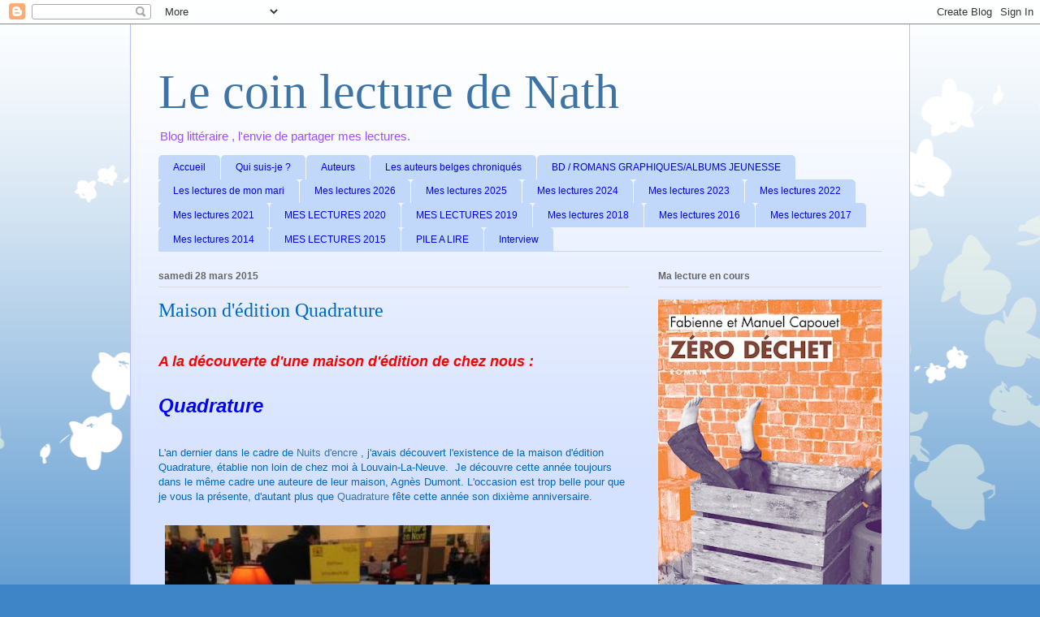

--- FILE ---
content_type: text/html; charset=UTF-8
request_url: https://nathavh49.blogspot.com/2015/03/maison-dedition-quadrature.html
body_size: 22012
content:
<!DOCTYPE html>
<html class='v2' dir='ltr' lang='fr'>
<head>
<link href='https://www.blogger.com/static/v1/widgets/335934321-css_bundle_v2.css' rel='stylesheet' type='text/css'/>
<meta content='width=1100' name='viewport'/>
<meta content='text/html; charset=UTF-8' http-equiv='Content-Type'/>
<meta content='blogger' name='generator'/>
<link href='https://nathavh49.blogspot.com/favicon.ico' rel='icon' type='image/x-icon'/>
<link href='https://nathavh49.blogspot.com/2015/03/maison-dedition-quadrature.html' rel='canonical'/>
<link rel="alternate" type="application/atom+xml" title="Le coin lecture de Nath - Atom" href="https://nathavh49.blogspot.com/feeds/posts/default" />
<link rel="alternate" type="application/rss+xml" title="Le coin lecture de Nath - RSS" href="https://nathavh49.blogspot.com/feeds/posts/default?alt=rss" />
<link rel="service.post" type="application/atom+xml" title="Le coin lecture de Nath - Atom" href="https://www.blogger.com/feeds/7531686736375223440/posts/default" />

<link rel="alternate" type="application/atom+xml" title="Le coin lecture de Nath - Atom" href="https://nathavh49.blogspot.com/feeds/7207599051846920901/comments/default" />
<!--Can't find substitution for tag [blog.ieCssRetrofitLinks]-->
<link href='http://editionsquadrature.be/wp-content/uploads/2014/11/IMG_3069-300x225.jpg' rel='image_src'/>
<meta content='https://nathavh49.blogspot.com/2015/03/maison-dedition-quadrature.html' property='og:url'/>
<meta content='Maison d&#39;édition  Quadrature' property='og:title'/>
<meta content=' A la découverte d&#39;une maison d&#39;édition de chez nous :     Quadrature     L&#39;an dernier dans le cadre de Nuits d&#39;encre  , j&#39;avais découvert l...' property='og:description'/>
<meta content='https://lh3.googleusercontent.com/blogger_img_proxy/AEn0k_tnhjXTC8EeXh0XBFHOOsgCq99IfcYRGJXf8Z29l_DMhBf1n4WjIhAyIEzjYrp6pfAmPQ6GIVpnq_lWa3WwpINbbT9X_PC1cIDwy6NbIs-9g5A8NTwOUTkzHQy5ZuOfp1y7UCCxMS7LbXPab951iaw=w1200-h630-p-k-no-nu' property='og:image'/>
<title>Le coin lecture de Nath: Maison d'édition  Quadrature</title>
<style id='page-skin-1' type='text/css'><!--
/*
-----------------------------------------------
Blogger Template Style
Name:     Ethereal
Designer: Jason Morrow
URL:      jasonmorrow.etsy.com
----------------------------------------------- */
/* Content
----------------------------------------------- */
body {
font: normal normal 13px Arial, Tahoma, Helvetica, FreeSans, sans-serif;
color: #0068c6;
background: #3d85c6 none repeat-x scroll top left;
}
html body .content-outer {
min-width: 0;
max-width: 100%;
width: 100%;
}
a:link {
text-decoration: none;
color: #3d74a5;
}
a:visited {
text-decoration: none;
color: #4d469c;
}
a:hover {
text-decoration: underline;
color: #3d74a5;
}
.main-inner {
padding-top: 15px;
}
.body-fauxcolumn-outer {
background: transparent url(//themes.googleusercontent.com/image?id=0BwVBOzw_-hbMMDZjM2Q4YjctMTY2OC00ZGU2LWJjZDYtODVjOGRiOThlMGQ3) repeat-x scroll top center;
}
.content-fauxcolumns .fauxcolumn-inner {
background: #d4e1ff url(https://www.blogblog.com/1kt/ethereal/white-fade.png) repeat-x scroll top left;
border-left: 1px solid #bbbbff;
border-right: 1px solid #bbbbff;
}
/* Flexible Background
----------------------------------------------- */
.content-fauxcolumn-outer .fauxborder-left {
width: 100%;
padding-left: 0;
margin-left: -0;
background-color: transparent;
background-image: none;
background-repeat: no-repeat;
background-position: left top;
}
.content-fauxcolumn-outer .fauxborder-right {
margin-right: -0;
width: 0;
background-color: transparent;
background-image: none;
background-repeat: no-repeat;
background-position: right top;
}
/* Columns
----------------------------------------------- */
.content-inner {
padding: 0;
}
/* Header
----------------------------------------------- */
.header-inner {
padding: 27px 0 3px;
}
.header-inner .section {
margin: 0 35px;
}
.Header h1 {
font: normal normal 60px 'Times New Roman', Times, FreeSerif, serif;
color: #3d74a5;
}
.Header h1 a {
color: #3d74a5;
}
.Header .description {
font-size: 115%;
color: #a14eff;
}
.header-inner .Header .titlewrapper,
.header-inner .Header .descriptionwrapper {
padding-left: 0;
padding-right: 0;
margin-bottom: 0;
}
/* Tabs
----------------------------------------------- */
.tabs-outer {
position: relative;
background: transparent;
}
.tabs-cap-top, .tabs-cap-bottom {
position: absolute;
width: 100%;
}
.tabs-cap-bottom {
bottom: 0;
}
.tabs-inner {
padding: 0;
}
.tabs-inner .section {
margin: 0 35px;
}
*+html body .tabs-inner .widget li {
padding: 1px;
}
.PageList {
border-bottom: 1px solid #c2d8fa;
}
.tabs-inner .widget li.selected a,
.tabs-inner .widget li a:hover {
position: relative;
-moz-border-radius-topleft: 5px;
-moz-border-radius-topright: 5px;
-webkit-border-top-left-radius: 5px;
-webkit-border-top-right-radius: 5px;
-goog-ms-border-top-left-radius: 5px;
-goog-ms-border-top-right-radius: 5px;
border-top-left-radius: 5px;
border-top-right-radius: 5px;
background: #4eabff none ;
color: #674ea7;
}
.tabs-inner .widget li a {
display: inline-block;
margin: 0;
margin-right: 1px;
padding: .65em 1.5em;
font: normal normal 12px Arial, Tahoma, Helvetica, FreeSans, sans-serif;
color: #0000ff;
background-color: #c2d8fa;
-moz-border-radius-topleft: 5px;
-moz-border-radius-topright: 5px;
-webkit-border-top-left-radius: 5px;
-webkit-border-top-right-radius: 5px;
-goog-ms-border-top-left-radius: 5px;
-goog-ms-border-top-right-radius: 5px;
border-top-left-radius: 5px;
border-top-right-radius: 5px;
}
/* Headings
----------------------------------------------- */
h2 {
font: normal bold 12px Verdana, Geneva, sans-serif;
color: #666666;
}
/* Widgets
----------------------------------------------- */
.main-inner .column-left-inner {
padding: 0 0 0 20px;
}
.main-inner .column-left-inner .section {
margin-right: 0;
}
.main-inner .column-right-inner {
padding: 0 20px 0 0;
}
.main-inner .column-right-inner .section {
margin-left: 0;
}
.main-inner .section {
padding: 0;
}
.main-inner .widget {
padding: 0 0 15px;
margin: 20px 0;
border-bottom: 1px solid #dbdbdb;
}
.main-inner .widget h2 {
margin: 0;
padding: .6em 0 .5em;
}
.footer-inner .widget h2 {
padding: 0 0 .4em;
}
.main-inner .widget h2 + div, .footer-inner .widget h2 + div {
padding-top: 15px;
}
.main-inner .widget .widget-content {
margin: 0;
padding: 15px 0 0;
}
.main-inner .widget ul, .main-inner .widget #ArchiveList ul.flat {
margin: -15px -15px -15px;
padding: 0;
list-style: none;
}
.main-inner .sidebar .widget h2 {
border-bottom: 1px solid #dbdbdb;
}
.main-inner .widget #ArchiveList {
margin: -15px 0 0;
}
.main-inner .widget ul li, .main-inner .widget #ArchiveList ul.flat li {
padding: .5em 15px;
text-indent: 0;
}
.main-inner .widget #ArchiveList ul li {
padding-top: .25em;
padding-bottom: .25em;
}
.main-inner .widget ul li:first-child, .main-inner .widget #ArchiveList ul.flat li:first-child {
border-top: none;
}
.main-inner .widget ul li:last-child, .main-inner .widget #ArchiveList ul.flat li:last-child {
border-bottom: none;
}
.main-inner .widget .post-body ul {
padding: 0 2.5em;
margin: .5em 0;
list-style: disc;
}
.main-inner .widget .post-body ul li {
padding: 0.25em 0;
margin-bottom: .25em;
color: #0068c6;
border: none;
}
.footer-inner .widget ul {
padding: 0;
list-style: none;
}
.widget .zippy {
color: #666666;
}
/* Posts
----------------------------------------------- */
.main.section {
margin: 0 20px;
}
body .main-inner .Blog {
padding: 0;
background-color: transparent;
border: none;
}
.main-inner .widget h2.date-header {
border-bottom: 1px solid #dbdbdb;
}
.date-outer {
position: relative;
margin: 15px 0 20px;
}
.date-outer:first-child {
margin-top: 0;
}
.date-posts {
clear: both;
}
.post-outer, .inline-ad {
border-bottom: 1px solid #dbdbdb;
padding: 30px 0;
}
.post-outer {
padding-bottom: 10px;
}
.post-outer:first-child {
padding-top: 0;
border-top: none;
}
.post-outer:last-child, .inline-ad:last-child {
border-bottom: none;
}
.post-body img {
padding: 8px;
}
h3.post-title, h4 {
font: normal normal 24px Times, Times New Roman, serif;
color: #0067c6;
}
h3.post-title a {
font: normal normal 24px Times, Times New Roman, serif;
color: #0067c6;
text-decoration: none;
}
h3.post-title a:hover {
color: #3d74a5;
text-decoration: underline;
}
.post-header {
margin: 0 0 1.5em;
}
.post-body {
line-height: 1.4;
}
.post-footer {
margin: 1.5em 0 0;
}
#blog-pager {
padding: 15px;
}
.blog-feeds, .post-feeds {
margin: 1em 0;
text-align: center;
}
.post-outer .comments {
margin-top: 2em;
}
/* Comments
----------------------------------------------- */
.comments .comments-content .icon.blog-author {
background-repeat: no-repeat;
background-image: url([data-uri]);
}
.comments .comments-content .loadmore a {
background: #d4e1ff url(https://www.blogblog.com/1kt/ethereal/white-fade.png) repeat-x scroll top left;
}
.comments .comments-content .loadmore a {
border-top: 1px solid #dbdbdb;
border-bottom: 1px solid #dbdbdb;
}
.comments .comment-thread.inline-thread {
background: #d4e1ff url(https://www.blogblog.com/1kt/ethereal/white-fade.png) repeat-x scroll top left;
}
.comments .continue {
border-top: 2px solid #dbdbdb;
}
/* Footer
----------------------------------------------- */
.footer-inner {
padding: 30px 0;
overflow: hidden;
}
/* Mobile
----------------------------------------------- */
body.mobile  {
background-size: auto
}
.mobile .body-fauxcolumn-outer {
background: ;
}
.mobile .content-fauxcolumns .fauxcolumn-inner {
opacity: 0.75;
}
.mobile .content-fauxcolumn-outer .fauxborder-right {
margin-right: 0;
}
.mobile-link-button {
background-color: #4eabff;
}
.mobile-link-button a:link, .mobile-link-button a:visited {
color: #674ea7;
}
.mobile-index-contents {
color: #444444;
}
.mobile .body-fauxcolumn-outer {
background-size: 100% auto;
}
.mobile .mobile-date-outer {
border-bottom: transparent;
}
.mobile .PageList {
border-bottom: none;
}
.mobile .tabs-inner .section {
margin: 0;
}
.mobile .tabs-inner .PageList .widget-content {
background: #4eabff none;
color: #674ea7;
}
.mobile .tabs-inner .PageList .widget-content .pagelist-arrow {
border-left: 1px solid #674ea7;
}
.mobile .footer-inner {
overflow: visible;
}
body.mobile .AdSense {
margin: 0 -10px;
}

--></style>
<style id='template-skin-1' type='text/css'><!--
body {
min-width: 960px;
}
.content-outer, .content-fauxcolumn-outer, .region-inner {
min-width: 960px;
max-width: 960px;
_width: 960px;
}
.main-inner .columns {
padding-left: 0;
padding-right: 310px;
}
.main-inner .fauxcolumn-center-outer {
left: 0;
right: 310px;
/* IE6 does not respect left and right together */
_width: expression(this.parentNode.offsetWidth -
parseInt("0") -
parseInt("310px") + 'px');
}
.main-inner .fauxcolumn-left-outer {
width: 0;
}
.main-inner .fauxcolumn-right-outer {
width: 310px;
}
.main-inner .column-left-outer {
width: 0;
right: 100%;
margin-left: -0;
}
.main-inner .column-right-outer {
width: 310px;
margin-right: -310px;
}
#layout {
min-width: 0;
}
#layout .content-outer {
min-width: 0;
width: 800px;
}
#layout .region-inner {
min-width: 0;
width: auto;
}
body#layout div.add_widget {
padding: 8px;
}
body#layout div.add_widget a {
margin-left: 32px;
}
--></style>
<link href='https://www.blogger.com/dyn-css/authorization.css?targetBlogID=7531686736375223440&amp;zx=fe2f6472-3f72-472e-bfe1-f7bf2da2da9f' media='none' onload='if(media!=&#39;all&#39;)media=&#39;all&#39;' rel='stylesheet'/><noscript><link href='https://www.blogger.com/dyn-css/authorization.css?targetBlogID=7531686736375223440&amp;zx=fe2f6472-3f72-472e-bfe1-f7bf2da2da9f' rel='stylesheet'/></noscript>
<meta name='google-adsense-platform-account' content='ca-host-pub-1556223355139109'/>
<meta name='google-adsense-platform-domain' content='blogspot.com'/>

</head>
<body class='loading variant-blossoms1Blue'>
<div class='navbar section' id='navbar' name='Navbar'><div class='widget Navbar' data-version='1' id='Navbar1'><script type="text/javascript">
    function setAttributeOnload(object, attribute, val) {
      if(window.addEventListener) {
        window.addEventListener('load',
          function(){ object[attribute] = val; }, false);
      } else {
        window.attachEvent('onload', function(){ object[attribute] = val; });
      }
    }
  </script>
<div id="navbar-iframe-container"></div>
<script type="text/javascript" src="https://apis.google.com/js/platform.js"></script>
<script type="text/javascript">
      gapi.load("gapi.iframes:gapi.iframes.style.bubble", function() {
        if (gapi.iframes && gapi.iframes.getContext) {
          gapi.iframes.getContext().openChild({
              url: 'https://www.blogger.com/navbar/7531686736375223440?po\x3d7207599051846920901\x26origin\x3dhttps://nathavh49.blogspot.com',
              where: document.getElementById("navbar-iframe-container"),
              id: "navbar-iframe"
          });
        }
      });
    </script><script type="text/javascript">
(function() {
var script = document.createElement('script');
script.type = 'text/javascript';
script.src = '//pagead2.googlesyndication.com/pagead/js/google_top_exp.js';
var head = document.getElementsByTagName('head')[0];
if (head) {
head.appendChild(script);
}})();
</script>
</div></div>
<div class='body-fauxcolumns'>
<div class='fauxcolumn-outer body-fauxcolumn-outer'>
<div class='cap-top'>
<div class='cap-left'></div>
<div class='cap-right'></div>
</div>
<div class='fauxborder-left'>
<div class='fauxborder-right'></div>
<div class='fauxcolumn-inner'>
</div>
</div>
<div class='cap-bottom'>
<div class='cap-left'></div>
<div class='cap-right'></div>
</div>
</div>
</div>
<div class='content'>
<div class='content-fauxcolumns'>
<div class='fauxcolumn-outer content-fauxcolumn-outer'>
<div class='cap-top'>
<div class='cap-left'></div>
<div class='cap-right'></div>
</div>
<div class='fauxborder-left'>
<div class='fauxborder-right'></div>
<div class='fauxcolumn-inner'>
</div>
</div>
<div class='cap-bottom'>
<div class='cap-left'></div>
<div class='cap-right'></div>
</div>
</div>
</div>
<div class='content-outer'>
<div class='content-cap-top cap-top'>
<div class='cap-left'></div>
<div class='cap-right'></div>
</div>
<div class='fauxborder-left content-fauxborder-left'>
<div class='fauxborder-right content-fauxborder-right'></div>
<div class='content-inner'>
<header>
<div class='header-outer'>
<div class='header-cap-top cap-top'>
<div class='cap-left'></div>
<div class='cap-right'></div>
</div>
<div class='fauxborder-left header-fauxborder-left'>
<div class='fauxborder-right header-fauxborder-right'></div>
<div class='region-inner header-inner'>
<div class='header section' id='header' name='En-tête'><div class='widget Header' data-version='1' id='Header1'>
<div id='header-inner'>
<div class='titlewrapper'>
<h1 class='title'>
<a href='https://nathavh49.blogspot.com/'>
Le coin lecture de Nath
</a>
</h1>
</div>
<div class='descriptionwrapper'>
<p class='description'><span>Blog littéraire , l'envie de partager mes lectures.</span></p>
</div>
</div>
</div></div>
</div>
</div>
<div class='header-cap-bottom cap-bottom'>
<div class='cap-left'></div>
<div class='cap-right'></div>
</div>
</div>
</header>
<div class='tabs-outer'>
<div class='tabs-cap-top cap-top'>
<div class='cap-left'></div>
<div class='cap-right'></div>
</div>
<div class='fauxborder-left tabs-fauxborder-left'>
<div class='fauxborder-right tabs-fauxborder-right'></div>
<div class='region-inner tabs-inner'>
<div class='tabs section' id='crosscol' name='Toutes les colonnes'><div class='widget PageList' data-version='1' id='PageList3'>
<h2>Pages</h2>
<div class='widget-content'>
<ul>
<li>
<a href='https://nathavh49.blogspot.com/'>Accueil</a>
</li>
<li>
<a href='https://nathavh49.blogspot.com/p/qui-suis-je.html'>Qui suis-je ?</a>
</li>
<li>
<a href='http://nathavh49.blogspot.com/p/auteurs.html'>Auteurs</a>
</li>
<li>
<a href='http://nathavh49.blogspot.com/p/les-auteurs-belges.html'>Les auteurs belges  chroniqués</a>
</li>
<li>
<a href='https://nathavh49.blogspot.com/p/bd-romans-graphiques.html'>BD / ROMANS GRAPHIQUES/ALBUMS JEUNESSE</a>
</li>
<li>
<a href='https://nathavh49.blogspot.com/p/les-lectures-de-mon-mari.html'>Les lectures de mon mari</a>
</li>
<li>
<a href='https://nathavh49.blogspot.com/p/mes-lectures-2026.html'>Mes lectures 2026</a>
</li>
<li>
<a href='https://nathavh49.blogspot.com/p/mes-lectures-2025.html'>Mes lectures 2025</a>
</li>
<li>
<a href='https://nathavh49.blogspot.com/p/mes-lectures-2024.html'>Mes lectures 2024</a>
</li>
<li>
<a href='https://nathavh49.blogspot.com/p/mes-lectures-2023.html'>Mes lectures 2023</a>
</li>
<li>
<a href='https://nathavh49.blogspot.com/p/mes-lectures-2022.html'>Mes lectures 2022</a>
</li>
<li>
<a href='https://nathavh49.blogspot.com/p/mes-lectures-2021.html'>Mes lectures 2021</a>
</li>
<li>
<a href='https://nathavh49.blogspot.com/p/mes-lectures-2020.html'>MES LECTURES 2020</a>
</li>
<li>
<a href='https://nathavh49.blogspot.com/p/mes-lectures-2019.html'>MES LECTURES 2019</a>
</li>
<li>
<a href='https://nathavh49.blogspot.com/p/mes-lectures-2018.html'>Mes lectures 2018</a>
</li>
<li>
<a href='http://nathavh49.blogspot.com/p/mes-lectures-2016.html'>Mes lectures 2016</a>
</li>
<li>
<a href='https://nathavh49.blogspot.com/p/mes-lectures-2017.html'>Mes lectures 2017</a>
</li>
<li>
<a href='https://nathavh49.blogspot.com/p/mes-lectures-2014.html'>Mes lectures 2014</a>
</li>
<li>
<a href='http://nathavh49.blogspot.com/p/blog-page_12.html'>MES LECTURES  2015</a>
</li>
<li>
<a href='https://nathavh49.blogspot.com/p/pile-lire-bis.html'>PILE A LIRE   </a>
</li>
<li>
<a href='https://nathavh49.blogspot.com/p/interview.html'>Interview</a>
</li>
</ul>
<div class='clear'></div>
</div>
</div></div>
<div class='tabs no-items section' id='crosscol-overflow' name='Cross-Column 2'></div>
</div>
</div>
<div class='tabs-cap-bottom cap-bottom'>
<div class='cap-left'></div>
<div class='cap-right'></div>
</div>
</div>
<div class='main-outer'>
<div class='main-cap-top cap-top'>
<div class='cap-left'></div>
<div class='cap-right'></div>
</div>
<div class='fauxborder-left main-fauxborder-left'>
<div class='fauxborder-right main-fauxborder-right'></div>
<div class='region-inner main-inner'>
<div class='columns fauxcolumns'>
<div class='fauxcolumn-outer fauxcolumn-center-outer'>
<div class='cap-top'>
<div class='cap-left'></div>
<div class='cap-right'></div>
</div>
<div class='fauxborder-left'>
<div class='fauxborder-right'></div>
<div class='fauxcolumn-inner'>
</div>
</div>
<div class='cap-bottom'>
<div class='cap-left'></div>
<div class='cap-right'></div>
</div>
</div>
<div class='fauxcolumn-outer fauxcolumn-left-outer'>
<div class='cap-top'>
<div class='cap-left'></div>
<div class='cap-right'></div>
</div>
<div class='fauxborder-left'>
<div class='fauxborder-right'></div>
<div class='fauxcolumn-inner'>
</div>
</div>
<div class='cap-bottom'>
<div class='cap-left'></div>
<div class='cap-right'></div>
</div>
</div>
<div class='fauxcolumn-outer fauxcolumn-right-outer'>
<div class='cap-top'>
<div class='cap-left'></div>
<div class='cap-right'></div>
</div>
<div class='fauxborder-left'>
<div class='fauxborder-right'></div>
<div class='fauxcolumn-inner'>
</div>
</div>
<div class='cap-bottom'>
<div class='cap-left'></div>
<div class='cap-right'></div>
</div>
</div>
<!-- corrects IE6 width calculation -->
<div class='columns-inner'>
<div class='column-center-outer'>
<div class='column-center-inner'>
<div class='main section' id='main' name='Principal'><div class='widget Blog' data-version='1' id='Blog1'>
<div class='blog-posts hfeed'>

          <div class="date-outer">
        
<h2 class='date-header'><span>samedi 28 mars 2015</span></h2>

          <div class="date-posts">
        
<div class='post-outer'>
<div class='post hentry uncustomized-post-template' itemprop='blogPost' itemscope='itemscope' itemtype='http://schema.org/BlogPosting'>
<meta content='http://editionsquadrature.be/wp-content/uploads/2014/11/IMG_3069-300x225.jpg' itemprop='image_url'/>
<meta content='7531686736375223440' itemprop='blogId'/>
<meta content='7207599051846920901' itemprop='postId'/>
<a name='7207599051846920901'></a>
<h3 class='post-title entry-title' itemprop='name'>
Maison d'édition  Quadrature
</h3>
<div class='post-header'>
<div class='post-header-line-1'></div>
</div>
<div class='post-body entry-content' id='post-body-7207599051846920901' itemprop='description articleBody'>
<br />
<span style="color: red; font-family: inherit; font-size: large;"><b><i>A la découverte d'une maison d'édition de chez nous :</i></b></span><br />
<div>
<span style="color: red; font-family: inherit; font-size: large;"><b><i><br /></i></b></span></div>
<div>
<span style="color: blue; font-family: inherit; font-size: x-large;"><b><i>Quadrature</i></b></span></div>
<div>
<span style="color: blue; font-family: inherit; font-size: x-large;"><b><i><br /></i></b></span></div>
<div>
L'an dernier dans le cadre de <a href="http://nathavh49.blogspot.be/2015/03/nuits-dencre-22eme-edition.html">Nuits d'encre&nbsp;</a>, j'avais découvert l'existence de la maison d'édition Quadrature, établie non loin de chez moi à Louvain-La-Neuve. &nbsp;Je découvre cette année toujours dans le même cadre une auteure de leur maison, Agnès Dumont. L'occasion est trop belle pour que je vous la présente, d'autant plus que <a href="http://editionsquadrature.be/">Quadrature</a> fête cette année son dixième anniversaire.</div>
<div>
<br /></div>
<div>
<img alt="IMG_3069" height="300" src="https://lh3.googleusercontent.com/blogger_img_proxy/AEn0k_tnhjXTC8EeXh0XBFHOOsgCq99IfcYRGJXf8Z29l_DMhBf1n4WjIhAyIEzjYrp6pfAmPQ6GIVpnq_lWa3WwpINbbT9X_PC1cIDwy6NbIs-9g5A8NTwOUTkzHQy5ZuOfp1y7UCCxMS7LbXPab951iaw=s0-d" width="400"></div>
<div>
<br /></div>
<div>
<br /></div>
Lorsque des amoureux du livre se rencontrent, qu'ils soient grand lecteur, professeur d'université, enseignant, écrivain ou éditeur scientifique, lorsqu'ils se rendent compte qu'il n'existe pas de maisons d'éditions dédicacées entièrement aux nouvelles, cela donne en 2005 la naissance de Quadrature.<br />
<br />
<br />
Un sacré défi car ce genre littéraire est passionnant certes mais aussi capricieux et multiforme.  Il n'était pas simple en 2005 d'éditer des nouvelles alors quoi de tel que de se donner l'ambition de devenir la référence dans ce domaine. Car ce genre adoré de certains - car c'est court à lire - est aussi rejeté par beaucoup d'autres pour les mêmes raisons. De plus il y a beaucoup plus de gens qui en écrivent que de gens qui en lisent.<br />
<br />
<br />
Ce défi est, on peut le dire aujourd'hui, entièrement réussi car Quadrature s'impose comme <span style="color: red;"><b>LA référence</b></span> dans son genre.<br />
<br />
Le principe de fonctionnement de Quadrature repose sur un <b>double pilier</b>. Quadrature, c&#8217;est d&#8217;abord un radeau où règne une belle <b><span style="color: blue;">amitié</span></b> au sens &#171; copains d&#8217;abord &#187; cher à Brassens: <i style="color: blue;"><b>&#171; Quadrature est</b> <b>un plaisir et doit le rester &#187;</b>. </i>Un manuscrit publié chez Quadrature aura été chèrement défendu non seulement avant et pendant mais après l&#8217;assemblée au cours de laquelle un vote aura emporté la décision positive. Résultat : l&#8217;auteur qui entre dans l&#8217;écurie Quadrature devient par le fait même membre d&#8217;un groupe ; ses parrains deviennent presque toujours ses amis.<br />
<br />
<br />
Le <b>deuxième pilier</b> de Quadrature, c&#8217;est le <b><span style="color: blue;">professionnalisme</span></b>. Si aucun membre de l&#8217;équipe regroupée en asbl ne doit réellement vivre de cette activité éditoriale, il n&#8217;est pas question pour autant de bâcler le travail.<br />
<div>
<br /></div>
<div>
Dès l&#8217;origine, cette exigence s&#8217;est traduite par une collaboration avec le portail i6doc.com et par une impression numérique de qualité (à la CIACO de Louvain-la-Neuve), par une recherche de cohérence graphique (notamment par les photographies de couverture dues à l&#8217;association artistique Xris&amp;Cat, une membre du groupe et son mari), par une attention éveillée à l&#8217;évolution des techniques d&#8217;édition (tous les livres sont disponibles sous forme d&#8217;ebooks pour les tablettes et autres smartphones), par le choix âprement débattu de publier en orthographe rectifiée (ce n&#8217;est pas le cas pour le présent article), par une politique de prix réaliste et optimiste et par une présence en librairie appuyée sur le relationnel plutôt que sur une diffusion classique.<br />
<br />
Passons donc à la matière première du &#171; labo&#187;.&nbsp;</div>
<div>
<br /></div>
<div>
Concrètement, ils reçoivent de nombreuses propositions de manuscrits, des centaines par an. Dès le départ un tri s&#8217;opère sur la base de plusieurs critères. Malgré la clarté des informations données sur leur site Internet (<span style="color: blue;">http:// www. editionsquadrature.be</span>), trop de manuscrits qui leur parviennent sont encore des romans ou des nouvelles isolées (beaucoup leur écrivent spontanément pour leur demander leur avis sur un texte, ce qui n&#8217;est pas leur rôle). <br />
<br />
Pour les manuscrits restants, qui sont de véritables &#171; recueils &#187;, interviennent d&#8217;abord des critères purement formels, tels que le nombre de signes, une donnée qu'ils ont dû apprendre à mesurer pour avoir un &#171;produit &#187; relativement homogène tant pour le prix que pour le nombre de pages.<br />
<br />
Il y a des exceptions: la qualité irrésistible des Histoires jivaros de Luc-Michel Fouassier (exercice d&#8217;ailleurs oulipien par la forme et le contenu) les a convaincus de l&#8217;éditer malgré son format réduit comme son nom l&#8217;indique... et dans l&#8217;autre sens, ils ont publié Kenan Görgun (L&#8217;enfer est à nous) dont le débit impétueux était d&#8217;une qualité tout aussi irrésistible. <br />
<br />
Sont examinés ensuite par deux d&#8217;entre eux des aspects plus délicats et qui amènent à des discussions intéressantes. Tels que le fait que ce soit bien un recueil de nouvelles et non un roman, de la poésie, des contes... Et si le même personnage revient dans plusieurs nouvelles ? Et si la même histoire est racontée selon plusieurs points de vue ? Et si une des nouvelles fait cinquante pages ? Se pose donc très régulièrement la question de la<b> <span style="color: blue;">définition de la nouvelle</span></b>. En dix ans leur approche a fortement évolué et évoluera encore. Il est très probable que des manuscrits refusés au début seraient acceptés aujourd&#8217;hui, et inversement !<br />
<br />
<br />
Beaucoup d&#8217;apprentis écrivains s&#8217;essaient à la nouvelle. Certains la conçoivent comme un tremplin pour passer au roman. L'expérience leur a montré que la nouvelle est bien un genre à part &#8211; et un genre à part entière ! &#8211; et qu&#8217;<i><b><span style="color: blue;">un bon nouvelliste n&#8217;est pas forcément un bon romancier, tout comme un bon romancier ne fait pas un bon nouvelliste.</span></b></i><br />
<br />
C&#8217;est en effet une écriture qui demande d&#8217;entrer dans le vif du sujet avec un minimum de moyen, avec une grande économie de mots. Quadrature ne fait pas de compte d&#8217;auteur. Quadrature ne fait pas d&#8217;auto-édition (même si deux membres du groupe sont eux-mêmes des nouvellistes publiés par ailleurs).<br />
<br />
<span style="color: blue;">La bonne quarantaine de recueils </span>parus présente un tel éventail des manières de décliner la nouvelle qu&#8217;on pourrait dire que Quadrature offre une représentation crédible de la nouvelle en tant que genre littéraire. Quadrature est en ce sens un laboratoire littéraire, une &#171; petite fabrique de littérature &#187;, pour reprendre l&#8217;appellation d&#8217;une collection passionnante (chez Magnard).<br />
<br />
Avec le temps et le succès, Quadrature a désormais pignon sur rue et bénéficie depuis peu de l&#8217;appui financier de la Promotion des lettres. <b><span style="color: blue;">Au départ, c&#8217;était la quadrature du cercle. Aujourd&#8217;hui, le &#171; cercle de Quadrature &#187; a tout d&#8217;un cercle vertueux&#8230;</span></b><br />
<br />
<br />
<br />
L&#8217;équipe de Quadrature : Bérengère Deprez, Jean-Louis Dufays, Patrick Dupuis, Dominique Keustermans, Catherine Nyssens, Marie Tafforeau, Stéphane de Vos. &nbsp;Catherine Ferdin est toujours présente dans leur coeur, elle les regarde de l'autre rive depuis ce mois de mars 2015.<br />
<br />
<br />
extrait de Quadrature dans Nos Lettres, décembre 2013 (<a href="http://editionsquadrature.be/wp-content/uploads/2015/01/NosLettresDec2013.pdf">(l'article complet)</a><br />
<br />
Quadrature c'est aujourd'hui un peu plus de 30 auteurs , <a href="http://editionsquadrature.be/auteurs/">retrouvez-les ici</a><br />
ainsi que le <a href="http://editionsquadrature.be/catalogue/">catalogue complet</a><br />
<br />
<br />
Voilà alors comme moi faites la découverte, je vous parle très vite de deux recueils parus chez Quadrature.  J'ai vraiment apprécié la découverte de ce genre que je lisais trop peu.<br />
<br />
<br />
Un article de Mina et&nbsp;<a href="http://monsalonlitteraire.blogspot.be/2014/12/a-la-decouverte-de-quadrature.html">"Mon petit salon littéraire"</a><br />
<br /></div>
<div style='clear: both;'></div>
</div>
<div class='post-footer'>
<div class='post-footer-line post-footer-line-1'>
<span class='post-author vcard'>
Publié par
<span class='fn' itemprop='author' itemscope='itemscope' itemtype='http://schema.org/Person'>
<meta content='https://www.blogger.com/profile/11548037367664394796' itemprop='url'/>
<a class='g-profile' href='https://www.blogger.com/profile/11548037367664394796' rel='author' title='author profile'>
<span itemprop='name'>nathalie vanhauwaert</span>
</a>
</span>
</span>
<span class='post-timestamp'>
à
<meta content='https://nathavh49.blogspot.com/2015/03/maison-dedition-quadrature.html' itemprop='url'/>
<a class='timestamp-link' href='https://nathavh49.blogspot.com/2015/03/maison-dedition-quadrature.html' rel='bookmark' title='permanent link'><abbr class='published' itemprop='datePublished' title='2015-03-28T22:15:00+01:00'>22:15</abbr></a>
</span>
<span class='post-comment-link'>
</span>
<span class='post-icons'>
<span class='item-control blog-admin pid-1262331532'>
<a href='https://www.blogger.com/post-edit.g?blogID=7531686736375223440&postID=7207599051846920901&from=pencil' title='Modifier l&#39;article'>
<img alt='' class='icon-action' height='18' src='https://resources.blogblog.com/img/icon18_edit_allbkg.gif' width='18'/>
</a>
</span>
</span>
<div class='post-share-buttons goog-inline-block'>
<a class='goog-inline-block share-button sb-email' href='https://www.blogger.com/share-post.g?blogID=7531686736375223440&postID=7207599051846920901&target=email' target='_blank' title='Envoyer par e-mail'><span class='share-button-link-text'>Envoyer par e-mail</span></a><a class='goog-inline-block share-button sb-blog' href='https://www.blogger.com/share-post.g?blogID=7531686736375223440&postID=7207599051846920901&target=blog' onclick='window.open(this.href, "_blank", "height=270,width=475"); return false;' target='_blank' title='BlogThis!'><span class='share-button-link-text'>BlogThis!</span></a><a class='goog-inline-block share-button sb-twitter' href='https://www.blogger.com/share-post.g?blogID=7531686736375223440&postID=7207599051846920901&target=twitter' target='_blank' title='Partager sur X'><span class='share-button-link-text'>Partager sur X</span></a><a class='goog-inline-block share-button sb-facebook' href='https://www.blogger.com/share-post.g?blogID=7531686736375223440&postID=7207599051846920901&target=facebook' onclick='window.open(this.href, "_blank", "height=430,width=640"); return false;' target='_blank' title='Partager sur Facebook'><span class='share-button-link-text'>Partager sur Facebook</span></a><a class='goog-inline-block share-button sb-pinterest' href='https://www.blogger.com/share-post.g?blogID=7531686736375223440&postID=7207599051846920901&target=pinterest' target='_blank' title='Partager sur Pinterest'><span class='share-button-link-text'>Partager sur Pinterest</span></a>
</div>
</div>
<div class='post-footer-line post-footer-line-2'>
<span class='post-labels'>
</span>
</div>
<div class='post-footer-line post-footer-line-3'>
<span class='post-location'>
</span>
</div>
</div>
</div>
<div class='comments' id='comments'>
<a name='comments'></a>
<h4>4&#160;commentaires:</h4>
<div id='Blog1_comments-block-wrapper'>
<dl class='avatar-comment-indent' id='comments-block'>
<dt class='comment-author ' id='c839348494368883606'>
<a name='c839348494368883606'></a>
<div class="avatar-image-container avatar-stock"><span dir="ltr"><a href="https://www.blogger.com/profile/13697448408813176746" target="" rel="nofollow" onclick="" class="avatar-hovercard" id="av-839348494368883606-13697448408813176746"><img src="//www.blogger.com/img/blogger_logo_round_35.png" width="35" height="35" alt="" title="Mina Merteuil">

</a></span></div>
<a href='https://www.blogger.com/profile/13697448408813176746' rel='nofollow'>Mina Merteuil</a>
a dit&#8230;
</dt>
<dd class='comment-body' id='Blog1_cmt-839348494368883606'>
<p>
Belle présentation, très complète ! Il n&#39;y manque que quelques lectures, que je me permets de proposer : http://monsalonlitteraire.blogspot.be/2014/12/a-la-decouverte-de-quadrature.html J&#39;avais invité à découvrir Quadrature l&#39;an dernier, et quelques blogueurs m&#39;avaient suivies dans ces lectures. Peu d&#39;unanimité, mais de belles découvertes, variées, dans l&#39;ensemble, à l&#39;image de la maison si j&#39;en crois ton article.
</p>
</dd>
<dd class='comment-footer'>
<span class='comment-timestamp'>
<a href='https://nathavh49.blogspot.com/2015/03/maison-dedition-quadrature.html?showComment=1427609459170#c839348494368883606' title='comment permalink'>
29 mars 2015 à 08:10
</a>
<span class='item-control blog-admin pid-1532274182'>
<a class='comment-delete' href='https://www.blogger.com/comment/delete/7531686736375223440/839348494368883606' title='Supprimer le commentaire'>
<img src='https://resources.blogblog.com/img/icon_delete13.gif'/>
</a>
</span>
</span>
</dd>
<dt class='comment-author ' id='c4218190982475723016'>
<a name='c4218190982475723016'></a>
<div class="avatar-image-container avatar-stock"><span dir="ltr"><img src="//resources.blogblog.com/img/blank.gif" width="35" height="35" alt="" title="Anonyme">

</span></div>
Anonyme
a dit&#8230;
</dt>
<dd class='comment-body' id='Blog1_cmt-4218190982475723016'>
<p>
Bonjour,<br /><br />Librel est le portail de livres numériques des libraires indépendants de la Fédération Wallonie-Bruxelles, soutenu par le Service général des Lettres et du Livre et regroupant actuellement 31 librairies. Sans être de taille à concurrencer les géants de l&#39;Internet tels qu&#39;Amazon, nous avons l&#39;ambition de proposer une vraie solution qui privilégie les libraires indépendants. Le projet entend en effet montrer que, à l&#39;heure du numérique, les libraires ont encore (et plus que jamais) toute leur place pour défendre le livre. <br /><br />Nous sommes actuellement à la recherche de partenaires. Étant convaincus, sans remettre en cause la place des libraires, du rôle croissant d&#39;autres types de prescripteurs - au premier rang desquels les blogs littéraires -, nous aimerions vous proposer un partenariat. Si vous êtes intéressés, pourriez-vous me recontacter à l&#39;adresse info[at]librel.be ?<br /><br />En vous remerciant d&#39;avance de l&#39;intérêt que vous porterez à ma demande,<br /><br />Bien cordialement,<br /><br />Martha Beullens<br />
</p>
</dd>
<dd class='comment-footer'>
<span class='comment-timestamp'>
<a href='https://nathavh49.blogspot.com/2015/03/maison-dedition-quadrature.html?showComment=1427716235855#c4218190982475723016' title='comment permalink'>
30 mars 2015 à 13:50
</a>
<span class='item-control blog-admin pid-1943477724'>
<a class='comment-delete' href='https://www.blogger.com/comment/delete/7531686736375223440/4218190982475723016' title='Supprimer le commentaire'>
<img src='https://resources.blogblog.com/img/icon_delete13.gif'/>
</a>
</span>
</span>
</dd>
<dt class='comment-author ' id='c7966460992380404247'>
<a name='c7966460992380404247'></a>
<div class="avatar-image-container avatar-stock"><span dir="ltr"><img src="//resources.blogblog.com/img/blank.gif" width="35" height="35" alt="" title="Anonyme">

</span></div>
Anonyme
a dit&#8230;
</dt>
<dd class='comment-body' id='Blog1_cmt-7966460992380404247'>
<p>
Merci beaucoup pour cette présentation très intéressante. Les billets sur les éditeurs se font trop rares à mon sens sur la blogosphère.
</p>
</dd>
<dd class='comment-footer'>
<span class='comment-timestamp'>
<a href='https://nathavh49.blogspot.com/2015/03/maison-dedition-quadrature.html?showComment=1427725451197#c7966460992380404247' title='comment permalink'>
30 mars 2015 à 16:24
</a>
<span class='item-control blog-admin pid-1943477724'>
<a class='comment-delete' href='https://www.blogger.com/comment/delete/7531686736375223440/7966460992380404247' title='Supprimer le commentaire'>
<img src='https://resources.blogblog.com/img/icon_delete13.gif'/>
</a>
</span>
</span>
</dd>
<dt class='comment-author blog-author' id='c8003880691667833915'>
<a name='c8003880691667833915'></a>
<div class="avatar-image-container vcard"><span dir="ltr"><a href="https://www.blogger.com/profile/11548037367664394796" target="" rel="nofollow" onclick="" class="avatar-hovercard" id="av-8003880691667833915-11548037367664394796"><img src="https://resources.blogblog.com/img/blank.gif" width="35" height="35" class="delayLoad" style="display: none;" longdesc="//blogger.googleusercontent.com/img/b/R29vZ2xl/AVvXsEjfQn2LChDxqr5FicTLx2WnYWO64-IXvYBiHA4jJ5dU4vrAr0lTxcgIJq74iS3CZmjkVei4aZ-ldHwM5aqOp1yOmLZymobSs8ie2AFaISmJxEkzYFTBtrXiJTuIm1sJshDkCS850d87Uw6IsTGi4XcXE-0CqK7BTbe8EzNom0P2SR4Ptw/s45/nath%2025.jpg" alt="" title="nathalie vanhauwaert">

<noscript><img src="//blogger.googleusercontent.com/img/b/R29vZ2xl/AVvXsEjfQn2LChDxqr5FicTLx2WnYWO64-IXvYBiHA4jJ5dU4vrAr0lTxcgIJq74iS3CZmjkVei4aZ-ldHwM5aqOp1yOmLZymobSs8ie2AFaISmJxEkzYFTBtrXiJTuIm1sJshDkCS850d87Uw6IsTGi4XcXE-0CqK7BTbe8EzNom0P2SR4Ptw/s45/nath%2025.jpg" width="35" height="35" class="photo" alt=""></noscript></a></span></div>
<a href='https://www.blogger.com/profile/11548037367664394796' rel='nofollow'>nathalie vanhauwaert</a>
a dit&#8230;
</dt>
<dd class='comment-body' id='Blog1_cmt-8003880691667833915'>
<p>
Merci Mina, j&#39;active le lien.  Merci  à vous pour vos témoignages.
</p>
</dd>
<dd class='comment-footer'>
<span class='comment-timestamp'>
<a href='https://nathavh49.blogspot.com/2015/03/maison-dedition-quadrature.html?showComment=1427745800429#c8003880691667833915' title='comment permalink'>
30 mars 2015 à 22:03
</a>
<span class='item-control blog-admin pid-1262331532'>
<a class='comment-delete' href='https://www.blogger.com/comment/delete/7531686736375223440/8003880691667833915' title='Supprimer le commentaire'>
<img src='https://resources.blogblog.com/img/icon_delete13.gif'/>
</a>
</span>
</span>
</dd>
</dl>
</div>
<p class='comment-footer'>
<a href='https://www.blogger.com/comment/fullpage/post/7531686736375223440/7207599051846920901' onclick='javascript:window.open(this.href, "bloggerPopup", "toolbar=0,location=0,statusbar=1,menubar=0,scrollbars=yes,width=640,height=500"); return false;'>Enregistrer un commentaire</a>
</p>
</div>
</div>

        </div></div>
      
</div>
<div class='blog-pager' id='blog-pager'>
<span id='blog-pager-newer-link'>
<a class='blog-pager-newer-link' href='https://nathavh49.blogspot.com/2015/03/le-gardien-dansembourg-agnes-dumont.html' id='Blog1_blog-pager-newer-link' title='Article plus récent'>Article plus récent</a>
</span>
<span id='blog-pager-older-link'>
<a class='blog-pager-older-link' href='https://nathavh49.blogspot.com/2015/03/les-voyages-de-daniel-asher-deborah.html' id='Blog1_blog-pager-older-link' title='Article plus ancien'>Article plus ancien</a>
</span>
<a class='home-link' href='https://nathavh49.blogspot.com/'>Accueil</a>
</div>
<div class='clear'></div>
<div class='post-feeds'>
<div class='feed-links'>
Inscription à :
<a class='feed-link' href='https://nathavh49.blogspot.com/feeds/7207599051846920901/comments/default' target='_blank' type='application/atom+xml'>Publier les commentaires (Atom)</a>
</div>
</div>
</div></div>
</div>
</div>
<div class='column-left-outer'>
<div class='column-left-inner'>
<aside>
</aside>
</div>
</div>
<div class='column-right-outer'>
<div class='column-right-inner'>
<aside>
<div class='sidebar section' id='sidebar-right-1'><div class='widget Image' data-version='1' id='Image2'>
<h2>Ma lecture en cours</h2>
<div class='widget-content'>
<a href='https://www.blogger.com/blog/page/edit/7531686736375223440/286151519376616624'>
<img alt='Ma lecture en cours' height='403' id='Image2_img' src='https://blogger.googleusercontent.com/img/a/AVvXsEgEi_BNwtsIpK958lvJcVjC2HwT-WBfqwoMVA-bXi4YhnlXrZT4GYE48YgopKHsfOMaCV23fpqlhRZqPgcHY0ouFrm-XpUR7Xss59WLpFZXEyugk-6X5pisisgmoN7796FTMgJSjNkLg8ul7FnHy3UHXS2fmstJkfR7lfWRM5zezHCsg2t_uN_RZVXbJk_7=s403' width='275'/>
</a>
<br/>
<span class='caption'>Zéro déchet</span>
</div>
<div class='clear'></div>
</div><div class='widget BlogSearch' data-version='1' id='BlogSearch1'>
<h2 class='title'>Rechercher dans ce blog</h2>
<div class='widget-content'>
<div id='BlogSearch1_form'>
<form action='https://nathavh49.blogspot.com/search' class='gsc-search-box' target='_top'>
<table cellpadding='0' cellspacing='0' class='gsc-search-box'>
<tbody>
<tr>
<td class='gsc-input'>
<input autocomplete='off' class='gsc-input' name='q' size='10' title='search' type='text' value=''/>
</td>
<td class='gsc-search-button'>
<input class='gsc-search-button' title='search' type='submit' value='Rechercher'/>
</td>
</tr>
</tbody>
</table>
</form>
</div>
</div>
<div class='clear'></div>
</div><div class='widget HTML' data-version='1' id='HTML2'>
<h2 class='title'>Mon challenge Goodreads 2026</h2>
<div class='widget-content'>
<div id="gr_challenge_11680" style="border: 2px solid #EBE8D5; border-radius:10px; padding: 0px 7px 0px 7px; max-width:230px; min-height: 100px">
  <div id="gr_challenge_progress_body_11680" style="font-size: 12px; font-family: georgia,serif;line-height: 18px">
    <h3 style="margin: 4px 0 10px; font-weight: normal; text-align: center">
      <a style="text-decoration: none; font-family:georgia,serif;font-style:italic; font-size: 1.1em" rel="nofollow" href="https://www.goodreads.com/challenges/11680-2026-reading-challenge">2026 Reading Challenge</a>
    </h3>
        <div class="challengePic">
          <a rel="nofollow" href="https://www.goodreads.com/challenges/11680-2026-reading-challenge"><img alt="2026 Reading Challenge" style="float:left; margin-right: 10px; border: 0 none" src="https://images.gr-assets.com/challenges/1764710439p2/11680.jpg" /></a>
        </div>
      <div>
        <a rel="nofollow" href="https://www.goodreads.com/user/show/51058763-nathalie-vanhauwaert">Nathalie</a> has

        read 0 books toward her goal of 100 books.
      </div>
      <div style="width: 100px; margin: 4px 5px 5px 0; float: left; border: 1px solid #382110; height: 8px; overflow: hidden; background-color: #FFF">
        <div style="width: 0%; background-color: #D7D2C4; float: left"><span style="visibility:hidden">hide</span></div>
      </div>
      <div style="font-family: arial, verdana, helvetica, sans-serif;font-size:90%">
        <a rel="nofollow" href="https://www.goodreads.com/user_challenges/68544295">0 of 100 (0%)</a>
      </div>
      <div style="text-align: right;">
        <a style="text-decoration: none; font-size: 10px;" rel="nofollow" href="https://www.goodreads.com/user_challenges/68544295">view books</a>
      </div>
  </div>
	<script src="https://www.goodreads.com/user_challenges/widget/51058763-nathalie-vanhauwaert?challenge_id=11680&v=2"></script>
</div>
</div>
<div class='clear'></div>
</div><div class='widget HTML' data-version='1' id='HTML3'>
<h2 class='title'>Suivez-moi sur Facebook</h2>
<div class='widget-content'>
<div id="fb-root"></div>
<script>(function(d, s, id) {
  var js, fjs = d.getElementsByTagName(s)[0];
  if (d.getElementById(id)) return;
  js = d.createElement(s); js.id = id;
  js.src = "//connect.facebook.net/fr_FR/all.js#xfbml=1";
  fjs.parentNode.insertBefore(js, fjs);
}(document, 'script', 'facebook-jssdk'));</script>

<div class="fb-like-box" data-href="https://www.facebook.com/LeCoinLectureDeNath" data-width="292" data-show-faces="true" data-stream="false" data-show-border="true" data-header="true"></div>
</div>
<div class='clear'></div>
</div><div class='widget Image' data-version='1' id='Image1'>
<div class='widget-content'>
<a href='https://www.instagram.com/le_coin_lecture_de_nath/'>
<img alt='' height='100' id='Image1_img' src='https://upload.wikimedia.org/wikipedia/commons/thumb/e/e7/Instagram_logo_2016.svg/100px-Instagram_logo_2016.svg.png' width='100'/>
</a>
<br/>
</div>
<div class='clear'></div>
</div><div class='widget Image' data-version='1' id='Image4'>
<h2>Retrouvez les podcasts</h2>
<div class='widget-content'>
<a href='https://soundcloud.com/coinlecturedenath'>
<img alt='Retrouvez les podcasts' height='95' id='Image4_img' src='https://blogger.googleusercontent.com/img/a/AVvXsEiHz49HfMmQ0QqwLDhTJ7DE_w_-1bDReSJSKaBv-X0ktq87U834uwBk3egyNdOOo9pnALqdOfgu1LqvTvSMrq-i5owTRImJ6NXjnlEqFs9J5Yi4TE4otTRY3U6Nj3z3j2pZAT6JGpphLtvJUKZUttIzdcUs3VzLfdi57Tr5yjKTySkGvKlKco1M_5ej8Q=s95' width='95'/>
</a>
<br/>
</div>
<div class='clear'></div>
</div><div class='widget ContactForm' data-version='1' id='ContactForm1'>
<h2 class='title'>Formulaire de contact</h2>
<div class='contact-form-widget'>
<div class='form'>
<form name='contact-form'>
<p></p>
Nom
<br/>
<input class='contact-form-name' id='ContactForm1_contact-form-name' name='name' size='30' type='text' value=''/>
<p></p>
E-mail
<span style='font-weight: bolder;'>*</span>
<br/>
<input class='contact-form-email' id='ContactForm1_contact-form-email' name='email' size='30' type='text' value=''/>
<p></p>
Message
<span style='font-weight: bolder;'>*</span>
<br/>
<textarea class='contact-form-email-message' cols='25' id='ContactForm1_contact-form-email-message' name='email-message' rows='5'></textarea>
<p></p>
<input class='contact-form-button contact-form-button-submit' id='ContactForm1_contact-form-submit' type='button' value='Envoyer'/>
<p></p>
<div style='text-align: center; max-width: 222px; width: 100%'>
<p class='contact-form-error-message' id='ContactForm1_contact-form-error-message'></p>
<p class='contact-form-success-message' id='ContactForm1_contact-form-success-message'></p>
</div>
</form>
</div>
</div>
<div class='clear'></div>
</div><div class='widget Profile' data-version='1' id='Profile1'>
<h2>Qui êtes-vous ?</h2>
<div class='widget-content'>
<a href='https://www.blogger.com/profile/11548037367664394796'><img alt='Ma photo' class='profile-img' height='80' src='//blogger.googleusercontent.com/img/b/R29vZ2xl/AVvXsEjfQn2LChDxqr5FicTLx2WnYWO64-IXvYBiHA4jJ5dU4vrAr0lTxcgIJq74iS3CZmjkVei4aZ-ldHwM5aqOp1yOmLZymobSs8ie2AFaISmJxEkzYFTBtrXiJTuIm1sJshDkCS850d87Uw6IsTGi4XcXE-0CqK7BTbe8EzNom0P2SR4Ptw/s1600/nath%2025.jpg' width='78'/></a>
<dl class='profile-datablock'>
<dt class='profile-data'>
<a class='profile-name-link g-profile' href='https://www.blogger.com/profile/11548037367664394796' rel='author' style='background-image: url(//www.blogger.com/img/logo-16.png);'>
nathalie vanhauwaert
</a>
</dt>
</dl>
<a class='profile-link' href='https://www.blogger.com/profile/11548037367664394796' rel='author'>Afficher mon profil complet</a>
<div class='clear'></div>
</div>
</div><div class='widget PageList' data-version='1' id='PageList1'>
<h2>Pages</h2>
<div class='widget-content'>
<ul>
<li>
<a href='https://nathavh49.blogspot.com/'>Accueil</a>
</li>
<li>
<a href='https://nathavh49.blogspot.com/p/qui-suis-je.html'>Qui suis-je ?</a>
</li>
<li>
<a href='http://nathavh49.blogspot.com/p/auteurs.html'>Auteurs</a>
</li>
<li>
<a href='http://nathavh49.blogspot.com/p/les-auteurs-belges.html'>Les auteurs belges  chroniqués</a>
</li>
<li>
<a href='https://nathavh49.blogspot.com/p/les-lectures-de-mon-mari.html'>Les lectures de mon mari</a>
</li>
<li>
<a href='https://nathavh49.blogspot.com/p/mes-lectures-2026.html'>Mes lectures 2026</a>
</li>
<li>
<a href='https://nathavh49.blogspot.com/p/mes-lectures-2025.html'>Mes lectures 2025</a>
</li>
<li>
<a href='https://nathavh49.blogspot.com/p/mes-lectures-2024.html'>Mes lectures 2024</a>
</li>
<li>
<a href='https://nathavh49.blogspot.com/p/mes-lectures-2023.html'>Mes lectures 2023</a>
</li>
<li>
<a href='https://nathavh49.blogspot.com/p/mes-lectures-2022.html'>Mes lectures 2022</a>
</li>
<li>
<a href='https://nathavh49.blogspot.com/p/mes-lectures-2021.html'>Mes lectures 2021</a>
</li>
<li>
<a href='https://nathavh49.blogspot.com/p/mes-lectures-2020.html'>MES LECTURES 2020</a>
</li>
<li>
<a href='https://nathavh49.blogspot.com/p/mes-lectures-2019.html'>MES LECTURES 2019</a>
</li>
<li>
<a href='https://nathavh49.blogspot.com/p/mes-lectures-2018.html'>Mes lectures 2018</a>
</li>
<li>
<a href='http://nathavh49.blogspot.com/p/mes-lectures-2016.html'>Mes lectures 2016</a>
</li>
<li>
<a href='https://nathavh49.blogspot.com/p/mes-lectures-2017.html'>Mes lectures 2017</a>
</li>
<li>
<a href='https://nathavh49.blogspot.com/p/blog-page_12.html'>MES LECTURES  2015</a>
</li>
<li>
<a href='https://nathavh49.blogspot.com/p/mes-lectures-2014.html'>Mes lectures 2014</a>
</li>
<li>
<a href='https://nathavh49.blogspot.com/p/pile-lire-bis.html'>PILE A LIRE   </a>
</li>
<li>
<a href='https://nathavh49.blogspot.com/p/a-la-decouverte-de-maison-deditions.html'>A la découverte de maison d'éditions</a>
</li>
<li>
<a href='https://nathavh49.blogspot.com/p/le-prix-des-lecteurs-du-livre-de-poche.html'>Le prix des lecteurs du Livre de Poche 2016</a>
</li>
<li>
<a href='https://nathavh49.blogspot.com/p/bd-romans-graphiques.html'>BD / ROMANS GRAPHIQUES/ALBUMS JEUNESSE</a>
</li>
<li>
<a href='https://nathavh49.blogspot.com/p/interview.html'>Interview</a>
</li>
</ul>
<div class='clear'></div>
</div>
</div><div class='widget BlogArchive' data-version='1' id='BlogArchive1'>
<h2>Archives du blog</h2>
<div class='widget-content'>
<div id='ArchiveList'>
<div id='BlogArchive1_ArchiveList'>
<ul class='hierarchy'>
<li class='archivedate collapsed'>
<a class='toggle' href='javascript:void(0)'>
<span class='zippy'>

        &#9658;&#160;
      
</span>
</a>
<a class='post-count-link' href='https://nathavh49.blogspot.com/2026/'>
2026
</a>
<span class='post-count' dir='ltr'>(15)</span>
<ul class='hierarchy'>
<li class='archivedate collapsed'>
<a class='toggle' href='javascript:void(0)'>
<span class='zippy'>

        &#9658;&#160;
      
</span>
</a>
<a class='post-count-link' href='https://nathavh49.blogspot.com/2026/01/'>
janvier
</a>
<span class='post-count' dir='ltr'>(15)</span>
</li>
</ul>
</li>
</ul>
<ul class='hierarchy'>
<li class='archivedate collapsed'>
<a class='toggle' href='javascript:void(0)'>
<span class='zippy'>

        &#9658;&#160;
      
</span>
</a>
<a class='post-count-link' href='https://nathavh49.blogspot.com/2025/'>
2025
</a>
<span class='post-count' dir='ltr'>(201)</span>
<ul class='hierarchy'>
<li class='archivedate collapsed'>
<a class='toggle' href='javascript:void(0)'>
<span class='zippy'>

        &#9658;&#160;
      
</span>
</a>
<a class='post-count-link' href='https://nathavh49.blogspot.com/2025/12/'>
décembre
</a>
<span class='post-count' dir='ltr'>(22)</span>
</li>
</ul>
<ul class='hierarchy'>
<li class='archivedate collapsed'>
<a class='toggle' href='javascript:void(0)'>
<span class='zippy'>

        &#9658;&#160;
      
</span>
</a>
<a class='post-count-link' href='https://nathavh49.blogspot.com/2025/11/'>
novembre
</a>
<span class='post-count' dir='ltr'>(19)</span>
</li>
</ul>
<ul class='hierarchy'>
<li class='archivedate collapsed'>
<a class='toggle' href='javascript:void(0)'>
<span class='zippy'>

        &#9658;&#160;
      
</span>
</a>
<a class='post-count-link' href='https://nathavh49.blogspot.com/2025/10/'>
octobre
</a>
<span class='post-count' dir='ltr'>(19)</span>
</li>
</ul>
<ul class='hierarchy'>
<li class='archivedate collapsed'>
<a class='toggle' href='javascript:void(0)'>
<span class='zippy'>

        &#9658;&#160;
      
</span>
</a>
<a class='post-count-link' href='https://nathavh49.blogspot.com/2025/09/'>
septembre
</a>
<span class='post-count' dir='ltr'>(10)</span>
</li>
</ul>
<ul class='hierarchy'>
<li class='archivedate collapsed'>
<a class='toggle' href='javascript:void(0)'>
<span class='zippy'>

        &#9658;&#160;
      
</span>
</a>
<a class='post-count-link' href='https://nathavh49.blogspot.com/2025/08/'>
août
</a>
<span class='post-count' dir='ltr'>(19)</span>
</li>
</ul>
<ul class='hierarchy'>
<li class='archivedate collapsed'>
<a class='toggle' href='javascript:void(0)'>
<span class='zippy'>

        &#9658;&#160;
      
</span>
</a>
<a class='post-count-link' href='https://nathavh49.blogspot.com/2025/07/'>
juillet
</a>
<span class='post-count' dir='ltr'>(14)</span>
</li>
</ul>
<ul class='hierarchy'>
<li class='archivedate collapsed'>
<a class='toggle' href='javascript:void(0)'>
<span class='zippy'>

        &#9658;&#160;
      
</span>
</a>
<a class='post-count-link' href='https://nathavh49.blogspot.com/2025/06/'>
juin
</a>
<span class='post-count' dir='ltr'>(13)</span>
</li>
</ul>
<ul class='hierarchy'>
<li class='archivedate collapsed'>
<a class='toggle' href='javascript:void(0)'>
<span class='zippy'>

        &#9658;&#160;
      
</span>
</a>
<a class='post-count-link' href='https://nathavh49.blogspot.com/2025/05/'>
mai
</a>
<span class='post-count' dir='ltr'>(16)</span>
</li>
</ul>
<ul class='hierarchy'>
<li class='archivedate collapsed'>
<a class='toggle' href='javascript:void(0)'>
<span class='zippy'>

        &#9658;&#160;
      
</span>
</a>
<a class='post-count-link' href='https://nathavh49.blogspot.com/2025/04/'>
avril
</a>
<span class='post-count' dir='ltr'>(17)</span>
</li>
</ul>
<ul class='hierarchy'>
<li class='archivedate collapsed'>
<a class='toggle' href='javascript:void(0)'>
<span class='zippy'>

        &#9658;&#160;
      
</span>
</a>
<a class='post-count-link' href='https://nathavh49.blogspot.com/2025/03/'>
mars
</a>
<span class='post-count' dir='ltr'>(16)</span>
</li>
</ul>
<ul class='hierarchy'>
<li class='archivedate collapsed'>
<a class='toggle' href='javascript:void(0)'>
<span class='zippy'>

        &#9658;&#160;
      
</span>
</a>
<a class='post-count-link' href='https://nathavh49.blogspot.com/2025/02/'>
février
</a>
<span class='post-count' dir='ltr'>(20)</span>
</li>
</ul>
<ul class='hierarchy'>
<li class='archivedate collapsed'>
<a class='toggle' href='javascript:void(0)'>
<span class='zippy'>

        &#9658;&#160;
      
</span>
</a>
<a class='post-count-link' href='https://nathavh49.blogspot.com/2025/01/'>
janvier
</a>
<span class='post-count' dir='ltr'>(16)</span>
</li>
</ul>
</li>
</ul>
<ul class='hierarchy'>
<li class='archivedate collapsed'>
<a class='toggle' href='javascript:void(0)'>
<span class='zippy'>

        &#9658;&#160;
      
</span>
</a>
<a class='post-count-link' href='https://nathavh49.blogspot.com/2024/'>
2024
</a>
<span class='post-count' dir='ltr'>(169)</span>
<ul class='hierarchy'>
<li class='archivedate collapsed'>
<a class='toggle' href='javascript:void(0)'>
<span class='zippy'>

        &#9658;&#160;
      
</span>
</a>
<a class='post-count-link' href='https://nathavh49.blogspot.com/2024/12/'>
décembre
</a>
<span class='post-count' dir='ltr'>(16)</span>
</li>
</ul>
<ul class='hierarchy'>
<li class='archivedate collapsed'>
<a class='toggle' href='javascript:void(0)'>
<span class='zippy'>

        &#9658;&#160;
      
</span>
</a>
<a class='post-count-link' href='https://nathavh49.blogspot.com/2024/11/'>
novembre
</a>
<span class='post-count' dir='ltr'>(18)</span>
</li>
</ul>
<ul class='hierarchy'>
<li class='archivedate collapsed'>
<a class='toggle' href='javascript:void(0)'>
<span class='zippy'>

        &#9658;&#160;
      
</span>
</a>
<a class='post-count-link' href='https://nathavh49.blogspot.com/2024/10/'>
octobre
</a>
<span class='post-count' dir='ltr'>(13)</span>
</li>
</ul>
<ul class='hierarchy'>
<li class='archivedate collapsed'>
<a class='toggle' href='javascript:void(0)'>
<span class='zippy'>

        &#9658;&#160;
      
</span>
</a>
<a class='post-count-link' href='https://nathavh49.blogspot.com/2024/09/'>
septembre
</a>
<span class='post-count' dir='ltr'>(11)</span>
</li>
</ul>
<ul class='hierarchy'>
<li class='archivedate collapsed'>
<a class='toggle' href='javascript:void(0)'>
<span class='zippy'>

        &#9658;&#160;
      
</span>
</a>
<a class='post-count-link' href='https://nathavh49.blogspot.com/2024/08/'>
août
</a>
<span class='post-count' dir='ltr'>(12)</span>
</li>
</ul>
<ul class='hierarchy'>
<li class='archivedate collapsed'>
<a class='toggle' href='javascript:void(0)'>
<span class='zippy'>

        &#9658;&#160;
      
</span>
</a>
<a class='post-count-link' href='https://nathavh49.blogspot.com/2024/07/'>
juillet
</a>
<span class='post-count' dir='ltr'>(14)</span>
</li>
</ul>
<ul class='hierarchy'>
<li class='archivedate collapsed'>
<a class='toggle' href='javascript:void(0)'>
<span class='zippy'>

        &#9658;&#160;
      
</span>
</a>
<a class='post-count-link' href='https://nathavh49.blogspot.com/2024/06/'>
juin
</a>
<span class='post-count' dir='ltr'>(13)</span>
</li>
</ul>
<ul class='hierarchy'>
<li class='archivedate collapsed'>
<a class='toggle' href='javascript:void(0)'>
<span class='zippy'>

        &#9658;&#160;
      
</span>
</a>
<a class='post-count-link' href='https://nathavh49.blogspot.com/2024/05/'>
mai
</a>
<span class='post-count' dir='ltr'>(15)</span>
</li>
</ul>
<ul class='hierarchy'>
<li class='archivedate collapsed'>
<a class='toggle' href='javascript:void(0)'>
<span class='zippy'>

        &#9658;&#160;
      
</span>
</a>
<a class='post-count-link' href='https://nathavh49.blogspot.com/2024/04/'>
avril
</a>
<span class='post-count' dir='ltr'>(13)</span>
</li>
</ul>
<ul class='hierarchy'>
<li class='archivedate collapsed'>
<a class='toggle' href='javascript:void(0)'>
<span class='zippy'>

        &#9658;&#160;
      
</span>
</a>
<a class='post-count-link' href='https://nathavh49.blogspot.com/2024/03/'>
mars
</a>
<span class='post-count' dir='ltr'>(14)</span>
</li>
</ul>
<ul class='hierarchy'>
<li class='archivedate collapsed'>
<a class='toggle' href='javascript:void(0)'>
<span class='zippy'>

        &#9658;&#160;
      
</span>
</a>
<a class='post-count-link' href='https://nathavh49.blogspot.com/2024/02/'>
février
</a>
<span class='post-count' dir='ltr'>(14)</span>
</li>
</ul>
<ul class='hierarchy'>
<li class='archivedate collapsed'>
<a class='toggle' href='javascript:void(0)'>
<span class='zippy'>

        &#9658;&#160;
      
</span>
</a>
<a class='post-count-link' href='https://nathavh49.blogspot.com/2024/01/'>
janvier
</a>
<span class='post-count' dir='ltr'>(16)</span>
</li>
</ul>
</li>
</ul>
<ul class='hierarchy'>
<li class='archivedate collapsed'>
<a class='toggle' href='javascript:void(0)'>
<span class='zippy'>

        &#9658;&#160;
      
</span>
</a>
<a class='post-count-link' href='https://nathavh49.blogspot.com/2023/'>
2023
</a>
<span class='post-count' dir='ltr'>(163)</span>
<ul class='hierarchy'>
<li class='archivedate collapsed'>
<a class='toggle' href='javascript:void(0)'>
<span class='zippy'>

        &#9658;&#160;
      
</span>
</a>
<a class='post-count-link' href='https://nathavh49.blogspot.com/2023/12/'>
décembre
</a>
<span class='post-count' dir='ltr'>(19)</span>
</li>
</ul>
<ul class='hierarchy'>
<li class='archivedate collapsed'>
<a class='toggle' href='javascript:void(0)'>
<span class='zippy'>

        &#9658;&#160;
      
</span>
</a>
<a class='post-count-link' href='https://nathavh49.blogspot.com/2023/11/'>
novembre
</a>
<span class='post-count' dir='ltr'>(18)</span>
</li>
</ul>
<ul class='hierarchy'>
<li class='archivedate collapsed'>
<a class='toggle' href='javascript:void(0)'>
<span class='zippy'>

        &#9658;&#160;
      
</span>
</a>
<a class='post-count-link' href='https://nathavh49.blogspot.com/2023/10/'>
octobre
</a>
<span class='post-count' dir='ltr'>(13)</span>
</li>
</ul>
<ul class='hierarchy'>
<li class='archivedate collapsed'>
<a class='toggle' href='javascript:void(0)'>
<span class='zippy'>

        &#9658;&#160;
      
</span>
</a>
<a class='post-count-link' href='https://nathavh49.blogspot.com/2023/09/'>
septembre
</a>
<span class='post-count' dir='ltr'>(9)</span>
</li>
</ul>
<ul class='hierarchy'>
<li class='archivedate collapsed'>
<a class='toggle' href='javascript:void(0)'>
<span class='zippy'>

        &#9658;&#160;
      
</span>
</a>
<a class='post-count-link' href='https://nathavh49.blogspot.com/2023/08/'>
août
</a>
<span class='post-count' dir='ltr'>(14)</span>
</li>
</ul>
<ul class='hierarchy'>
<li class='archivedate collapsed'>
<a class='toggle' href='javascript:void(0)'>
<span class='zippy'>

        &#9658;&#160;
      
</span>
</a>
<a class='post-count-link' href='https://nathavh49.blogspot.com/2023/07/'>
juillet
</a>
<span class='post-count' dir='ltr'>(10)</span>
</li>
</ul>
<ul class='hierarchy'>
<li class='archivedate collapsed'>
<a class='toggle' href='javascript:void(0)'>
<span class='zippy'>

        &#9658;&#160;
      
</span>
</a>
<a class='post-count-link' href='https://nathavh49.blogspot.com/2023/06/'>
juin
</a>
<span class='post-count' dir='ltr'>(11)</span>
</li>
</ul>
<ul class='hierarchy'>
<li class='archivedate collapsed'>
<a class='toggle' href='javascript:void(0)'>
<span class='zippy'>

        &#9658;&#160;
      
</span>
</a>
<a class='post-count-link' href='https://nathavh49.blogspot.com/2023/05/'>
mai
</a>
<span class='post-count' dir='ltr'>(13)</span>
</li>
</ul>
<ul class='hierarchy'>
<li class='archivedate collapsed'>
<a class='toggle' href='javascript:void(0)'>
<span class='zippy'>

        &#9658;&#160;
      
</span>
</a>
<a class='post-count-link' href='https://nathavh49.blogspot.com/2023/04/'>
avril
</a>
<span class='post-count' dir='ltr'>(15)</span>
</li>
</ul>
<ul class='hierarchy'>
<li class='archivedate collapsed'>
<a class='toggle' href='javascript:void(0)'>
<span class='zippy'>

        &#9658;&#160;
      
</span>
</a>
<a class='post-count-link' href='https://nathavh49.blogspot.com/2023/03/'>
mars
</a>
<span class='post-count' dir='ltr'>(11)</span>
</li>
</ul>
<ul class='hierarchy'>
<li class='archivedate collapsed'>
<a class='toggle' href='javascript:void(0)'>
<span class='zippy'>

        &#9658;&#160;
      
</span>
</a>
<a class='post-count-link' href='https://nathavh49.blogspot.com/2023/02/'>
février
</a>
<span class='post-count' dir='ltr'>(15)</span>
</li>
</ul>
<ul class='hierarchy'>
<li class='archivedate collapsed'>
<a class='toggle' href='javascript:void(0)'>
<span class='zippy'>

        &#9658;&#160;
      
</span>
</a>
<a class='post-count-link' href='https://nathavh49.blogspot.com/2023/01/'>
janvier
</a>
<span class='post-count' dir='ltr'>(15)</span>
</li>
</ul>
</li>
</ul>
<ul class='hierarchy'>
<li class='archivedate collapsed'>
<a class='toggle' href='javascript:void(0)'>
<span class='zippy'>

        &#9658;&#160;
      
</span>
</a>
<a class='post-count-link' href='https://nathavh49.blogspot.com/2022/'>
2022
</a>
<span class='post-count' dir='ltr'>(164)</span>
<ul class='hierarchy'>
<li class='archivedate collapsed'>
<a class='toggle' href='javascript:void(0)'>
<span class='zippy'>

        &#9658;&#160;
      
</span>
</a>
<a class='post-count-link' href='https://nathavh49.blogspot.com/2022/12/'>
décembre
</a>
<span class='post-count' dir='ltr'>(13)</span>
</li>
</ul>
<ul class='hierarchy'>
<li class='archivedate collapsed'>
<a class='toggle' href='javascript:void(0)'>
<span class='zippy'>

        &#9658;&#160;
      
</span>
</a>
<a class='post-count-link' href='https://nathavh49.blogspot.com/2022/11/'>
novembre
</a>
<span class='post-count' dir='ltr'>(13)</span>
</li>
</ul>
<ul class='hierarchy'>
<li class='archivedate collapsed'>
<a class='toggle' href='javascript:void(0)'>
<span class='zippy'>

        &#9658;&#160;
      
</span>
</a>
<a class='post-count-link' href='https://nathavh49.blogspot.com/2022/10/'>
octobre
</a>
<span class='post-count' dir='ltr'>(14)</span>
</li>
</ul>
<ul class='hierarchy'>
<li class='archivedate collapsed'>
<a class='toggle' href='javascript:void(0)'>
<span class='zippy'>

        &#9658;&#160;
      
</span>
</a>
<a class='post-count-link' href='https://nathavh49.blogspot.com/2022/09/'>
septembre
</a>
<span class='post-count' dir='ltr'>(10)</span>
</li>
</ul>
<ul class='hierarchy'>
<li class='archivedate collapsed'>
<a class='toggle' href='javascript:void(0)'>
<span class='zippy'>

        &#9658;&#160;
      
</span>
</a>
<a class='post-count-link' href='https://nathavh49.blogspot.com/2022/08/'>
août
</a>
<span class='post-count' dir='ltr'>(12)</span>
</li>
</ul>
<ul class='hierarchy'>
<li class='archivedate collapsed'>
<a class='toggle' href='javascript:void(0)'>
<span class='zippy'>

        &#9658;&#160;
      
</span>
</a>
<a class='post-count-link' href='https://nathavh49.blogspot.com/2022/07/'>
juillet
</a>
<span class='post-count' dir='ltr'>(12)</span>
</li>
</ul>
<ul class='hierarchy'>
<li class='archivedate collapsed'>
<a class='toggle' href='javascript:void(0)'>
<span class='zippy'>

        &#9658;&#160;
      
</span>
</a>
<a class='post-count-link' href='https://nathavh49.blogspot.com/2022/06/'>
juin
</a>
<span class='post-count' dir='ltr'>(16)</span>
</li>
</ul>
<ul class='hierarchy'>
<li class='archivedate collapsed'>
<a class='toggle' href='javascript:void(0)'>
<span class='zippy'>

        &#9658;&#160;
      
</span>
</a>
<a class='post-count-link' href='https://nathavh49.blogspot.com/2022/05/'>
mai
</a>
<span class='post-count' dir='ltr'>(15)</span>
</li>
</ul>
<ul class='hierarchy'>
<li class='archivedate collapsed'>
<a class='toggle' href='javascript:void(0)'>
<span class='zippy'>

        &#9658;&#160;
      
</span>
</a>
<a class='post-count-link' href='https://nathavh49.blogspot.com/2022/04/'>
avril
</a>
<span class='post-count' dir='ltr'>(17)</span>
</li>
</ul>
<ul class='hierarchy'>
<li class='archivedate collapsed'>
<a class='toggle' href='javascript:void(0)'>
<span class='zippy'>

        &#9658;&#160;
      
</span>
</a>
<a class='post-count-link' href='https://nathavh49.blogspot.com/2022/03/'>
mars
</a>
<span class='post-count' dir='ltr'>(14)</span>
</li>
</ul>
<ul class='hierarchy'>
<li class='archivedate collapsed'>
<a class='toggle' href='javascript:void(0)'>
<span class='zippy'>

        &#9658;&#160;
      
</span>
</a>
<a class='post-count-link' href='https://nathavh49.blogspot.com/2022/02/'>
février
</a>
<span class='post-count' dir='ltr'>(15)</span>
</li>
</ul>
<ul class='hierarchy'>
<li class='archivedate collapsed'>
<a class='toggle' href='javascript:void(0)'>
<span class='zippy'>

        &#9658;&#160;
      
</span>
</a>
<a class='post-count-link' href='https://nathavh49.blogspot.com/2022/01/'>
janvier
</a>
<span class='post-count' dir='ltr'>(13)</span>
</li>
</ul>
</li>
</ul>
<ul class='hierarchy'>
<li class='archivedate collapsed'>
<a class='toggle' href='javascript:void(0)'>
<span class='zippy'>

        &#9658;&#160;
      
</span>
</a>
<a class='post-count-link' href='https://nathavh49.blogspot.com/2021/'>
2021
</a>
<span class='post-count' dir='ltr'>(173)</span>
<ul class='hierarchy'>
<li class='archivedate collapsed'>
<a class='toggle' href='javascript:void(0)'>
<span class='zippy'>

        &#9658;&#160;
      
</span>
</a>
<a class='post-count-link' href='https://nathavh49.blogspot.com/2021/12/'>
décembre
</a>
<span class='post-count' dir='ltr'>(13)</span>
</li>
</ul>
<ul class='hierarchy'>
<li class='archivedate collapsed'>
<a class='toggle' href='javascript:void(0)'>
<span class='zippy'>

        &#9658;&#160;
      
</span>
</a>
<a class='post-count-link' href='https://nathavh49.blogspot.com/2021/11/'>
novembre
</a>
<span class='post-count' dir='ltr'>(15)</span>
</li>
</ul>
<ul class='hierarchy'>
<li class='archivedate collapsed'>
<a class='toggle' href='javascript:void(0)'>
<span class='zippy'>

        &#9658;&#160;
      
</span>
</a>
<a class='post-count-link' href='https://nathavh49.blogspot.com/2021/10/'>
octobre
</a>
<span class='post-count' dir='ltr'>(13)</span>
</li>
</ul>
<ul class='hierarchy'>
<li class='archivedate collapsed'>
<a class='toggle' href='javascript:void(0)'>
<span class='zippy'>

        &#9658;&#160;
      
</span>
</a>
<a class='post-count-link' href='https://nathavh49.blogspot.com/2021/09/'>
septembre
</a>
<span class='post-count' dir='ltr'>(13)</span>
</li>
</ul>
<ul class='hierarchy'>
<li class='archivedate collapsed'>
<a class='toggle' href='javascript:void(0)'>
<span class='zippy'>

        &#9658;&#160;
      
</span>
</a>
<a class='post-count-link' href='https://nathavh49.blogspot.com/2021/08/'>
août
</a>
<span class='post-count' dir='ltr'>(15)</span>
</li>
</ul>
<ul class='hierarchy'>
<li class='archivedate collapsed'>
<a class='toggle' href='javascript:void(0)'>
<span class='zippy'>

        &#9658;&#160;
      
</span>
</a>
<a class='post-count-link' href='https://nathavh49.blogspot.com/2021/07/'>
juillet
</a>
<span class='post-count' dir='ltr'>(13)</span>
</li>
</ul>
<ul class='hierarchy'>
<li class='archivedate collapsed'>
<a class='toggle' href='javascript:void(0)'>
<span class='zippy'>

        &#9658;&#160;
      
</span>
</a>
<a class='post-count-link' href='https://nathavh49.blogspot.com/2021/06/'>
juin
</a>
<span class='post-count' dir='ltr'>(13)</span>
</li>
</ul>
<ul class='hierarchy'>
<li class='archivedate collapsed'>
<a class='toggle' href='javascript:void(0)'>
<span class='zippy'>

        &#9658;&#160;
      
</span>
</a>
<a class='post-count-link' href='https://nathavh49.blogspot.com/2021/05/'>
mai
</a>
<span class='post-count' dir='ltr'>(13)</span>
</li>
</ul>
<ul class='hierarchy'>
<li class='archivedate collapsed'>
<a class='toggle' href='javascript:void(0)'>
<span class='zippy'>

        &#9658;&#160;
      
</span>
</a>
<a class='post-count-link' href='https://nathavh49.blogspot.com/2021/04/'>
avril
</a>
<span class='post-count' dir='ltr'>(16)</span>
</li>
</ul>
<ul class='hierarchy'>
<li class='archivedate collapsed'>
<a class='toggle' href='javascript:void(0)'>
<span class='zippy'>

        &#9658;&#160;
      
</span>
</a>
<a class='post-count-link' href='https://nathavh49.blogspot.com/2021/03/'>
mars
</a>
<span class='post-count' dir='ltr'>(17)</span>
</li>
</ul>
<ul class='hierarchy'>
<li class='archivedate collapsed'>
<a class='toggle' href='javascript:void(0)'>
<span class='zippy'>

        &#9658;&#160;
      
</span>
</a>
<a class='post-count-link' href='https://nathavh49.blogspot.com/2021/02/'>
février
</a>
<span class='post-count' dir='ltr'>(13)</span>
</li>
</ul>
<ul class='hierarchy'>
<li class='archivedate collapsed'>
<a class='toggle' href='javascript:void(0)'>
<span class='zippy'>

        &#9658;&#160;
      
</span>
</a>
<a class='post-count-link' href='https://nathavh49.blogspot.com/2021/01/'>
janvier
</a>
<span class='post-count' dir='ltr'>(19)</span>
</li>
</ul>
</li>
</ul>
<ul class='hierarchy'>
<li class='archivedate collapsed'>
<a class='toggle' href='javascript:void(0)'>
<span class='zippy'>

        &#9658;&#160;
      
</span>
</a>
<a class='post-count-link' href='https://nathavh49.blogspot.com/2020/'>
2020
</a>
<span class='post-count' dir='ltr'>(163)</span>
<ul class='hierarchy'>
<li class='archivedate collapsed'>
<a class='toggle' href='javascript:void(0)'>
<span class='zippy'>

        &#9658;&#160;
      
</span>
</a>
<a class='post-count-link' href='https://nathavh49.blogspot.com/2020/12/'>
décembre
</a>
<span class='post-count' dir='ltr'>(16)</span>
</li>
</ul>
<ul class='hierarchy'>
<li class='archivedate collapsed'>
<a class='toggle' href='javascript:void(0)'>
<span class='zippy'>

        &#9658;&#160;
      
</span>
</a>
<a class='post-count-link' href='https://nathavh49.blogspot.com/2020/11/'>
novembre
</a>
<span class='post-count' dir='ltr'>(14)</span>
</li>
</ul>
<ul class='hierarchy'>
<li class='archivedate collapsed'>
<a class='toggle' href='javascript:void(0)'>
<span class='zippy'>

        &#9658;&#160;
      
</span>
</a>
<a class='post-count-link' href='https://nathavh49.blogspot.com/2020/10/'>
octobre
</a>
<span class='post-count' dir='ltr'>(14)</span>
</li>
</ul>
<ul class='hierarchy'>
<li class='archivedate collapsed'>
<a class='toggle' href='javascript:void(0)'>
<span class='zippy'>

        &#9658;&#160;
      
</span>
</a>
<a class='post-count-link' href='https://nathavh49.blogspot.com/2020/09/'>
septembre
</a>
<span class='post-count' dir='ltr'>(12)</span>
</li>
</ul>
<ul class='hierarchy'>
<li class='archivedate collapsed'>
<a class='toggle' href='javascript:void(0)'>
<span class='zippy'>

        &#9658;&#160;
      
</span>
</a>
<a class='post-count-link' href='https://nathavh49.blogspot.com/2020/08/'>
août
</a>
<span class='post-count' dir='ltr'>(11)</span>
</li>
</ul>
<ul class='hierarchy'>
<li class='archivedate collapsed'>
<a class='toggle' href='javascript:void(0)'>
<span class='zippy'>

        &#9658;&#160;
      
</span>
</a>
<a class='post-count-link' href='https://nathavh49.blogspot.com/2020/07/'>
juillet
</a>
<span class='post-count' dir='ltr'>(13)</span>
</li>
</ul>
<ul class='hierarchy'>
<li class='archivedate collapsed'>
<a class='toggle' href='javascript:void(0)'>
<span class='zippy'>

        &#9658;&#160;
      
</span>
</a>
<a class='post-count-link' href='https://nathavh49.blogspot.com/2020/06/'>
juin
</a>
<span class='post-count' dir='ltr'>(18)</span>
</li>
</ul>
<ul class='hierarchy'>
<li class='archivedate collapsed'>
<a class='toggle' href='javascript:void(0)'>
<span class='zippy'>

        &#9658;&#160;
      
</span>
</a>
<a class='post-count-link' href='https://nathavh49.blogspot.com/2020/05/'>
mai
</a>
<span class='post-count' dir='ltr'>(11)</span>
</li>
</ul>
<ul class='hierarchy'>
<li class='archivedate collapsed'>
<a class='toggle' href='javascript:void(0)'>
<span class='zippy'>

        &#9658;&#160;
      
</span>
</a>
<a class='post-count-link' href='https://nathavh49.blogspot.com/2020/04/'>
avril
</a>
<span class='post-count' dir='ltr'>(20)</span>
</li>
</ul>
<ul class='hierarchy'>
<li class='archivedate collapsed'>
<a class='toggle' href='javascript:void(0)'>
<span class='zippy'>

        &#9658;&#160;
      
</span>
</a>
<a class='post-count-link' href='https://nathavh49.blogspot.com/2020/03/'>
mars
</a>
<span class='post-count' dir='ltr'>(10)</span>
</li>
</ul>
<ul class='hierarchy'>
<li class='archivedate collapsed'>
<a class='toggle' href='javascript:void(0)'>
<span class='zippy'>

        &#9658;&#160;
      
</span>
</a>
<a class='post-count-link' href='https://nathavh49.blogspot.com/2020/02/'>
février
</a>
<span class='post-count' dir='ltr'>(14)</span>
</li>
</ul>
<ul class='hierarchy'>
<li class='archivedate collapsed'>
<a class='toggle' href='javascript:void(0)'>
<span class='zippy'>

        &#9658;&#160;
      
</span>
</a>
<a class='post-count-link' href='https://nathavh49.blogspot.com/2020/01/'>
janvier
</a>
<span class='post-count' dir='ltr'>(10)</span>
</li>
</ul>
</li>
</ul>
<ul class='hierarchy'>
<li class='archivedate collapsed'>
<a class='toggle' href='javascript:void(0)'>
<span class='zippy'>

        &#9658;&#160;
      
</span>
</a>
<a class='post-count-link' href='https://nathavh49.blogspot.com/2019/'>
2019
</a>
<span class='post-count' dir='ltr'>(147)</span>
<ul class='hierarchy'>
<li class='archivedate collapsed'>
<a class='toggle' href='javascript:void(0)'>
<span class='zippy'>

        &#9658;&#160;
      
</span>
</a>
<a class='post-count-link' href='https://nathavh49.blogspot.com/2019/12/'>
décembre
</a>
<span class='post-count' dir='ltr'>(17)</span>
</li>
</ul>
<ul class='hierarchy'>
<li class='archivedate collapsed'>
<a class='toggle' href='javascript:void(0)'>
<span class='zippy'>

        &#9658;&#160;
      
</span>
</a>
<a class='post-count-link' href='https://nathavh49.blogspot.com/2019/11/'>
novembre
</a>
<span class='post-count' dir='ltr'>(11)</span>
</li>
</ul>
<ul class='hierarchy'>
<li class='archivedate collapsed'>
<a class='toggle' href='javascript:void(0)'>
<span class='zippy'>

        &#9658;&#160;
      
</span>
</a>
<a class='post-count-link' href='https://nathavh49.blogspot.com/2019/10/'>
octobre
</a>
<span class='post-count' dir='ltr'>(9)</span>
</li>
</ul>
<ul class='hierarchy'>
<li class='archivedate collapsed'>
<a class='toggle' href='javascript:void(0)'>
<span class='zippy'>

        &#9658;&#160;
      
</span>
</a>
<a class='post-count-link' href='https://nathavh49.blogspot.com/2019/09/'>
septembre
</a>
<span class='post-count' dir='ltr'>(11)</span>
</li>
</ul>
<ul class='hierarchy'>
<li class='archivedate collapsed'>
<a class='toggle' href='javascript:void(0)'>
<span class='zippy'>

        &#9658;&#160;
      
</span>
</a>
<a class='post-count-link' href='https://nathavh49.blogspot.com/2019/08/'>
août
</a>
<span class='post-count' dir='ltr'>(12)</span>
</li>
</ul>
<ul class='hierarchy'>
<li class='archivedate collapsed'>
<a class='toggle' href='javascript:void(0)'>
<span class='zippy'>

        &#9658;&#160;
      
</span>
</a>
<a class='post-count-link' href='https://nathavh49.blogspot.com/2019/07/'>
juillet
</a>
<span class='post-count' dir='ltr'>(9)</span>
</li>
</ul>
<ul class='hierarchy'>
<li class='archivedate collapsed'>
<a class='toggle' href='javascript:void(0)'>
<span class='zippy'>

        &#9658;&#160;
      
</span>
</a>
<a class='post-count-link' href='https://nathavh49.blogspot.com/2019/06/'>
juin
</a>
<span class='post-count' dir='ltr'>(13)</span>
</li>
</ul>
<ul class='hierarchy'>
<li class='archivedate collapsed'>
<a class='toggle' href='javascript:void(0)'>
<span class='zippy'>

        &#9658;&#160;
      
</span>
</a>
<a class='post-count-link' href='https://nathavh49.blogspot.com/2019/05/'>
mai
</a>
<span class='post-count' dir='ltr'>(13)</span>
</li>
</ul>
<ul class='hierarchy'>
<li class='archivedate collapsed'>
<a class='toggle' href='javascript:void(0)'>
<span class='zippy'>

        &#9658;&#160;
      
</span>
</a>
<a class='post-count-link' href='https://nathavh49.blogspot.com/2019/04/'>
avril
</a>
<span class='post-count' dir='ltr'>(13)</span>
</li>
</ul>
<ul class='hierarchy'>
<li class='archivedate collapsed'>
<a class='toggle' href='javascript:void(0)'>
<span class='zippy'>

        &#9658;&#160;
      
</span>
</a>
<a class='post-count-link' href='https://nathavh49.blogspot.com/2019/03/'>
mars
</a>
<span class='post-count' dir='ltr'>(15)</span>
</li>
</ul>
<ul class='hierarchy'>
<li class='archivedate collapsed'>
<a class='toggle' href='javascript:void(0)'>
<span class='zippy'>

        &#9658;&#160;
      
</span>
</a>
<a class='post-count-link' href='https://nathavh49.blogspot.com/2019/02/'>
février
</a>
<span class='post-count' dir='ltr'>(14)</span>
</li>
</ul>
<ul class='hierarchy'>
<li class='archivedate collapsed'>
<a class='toggle' href='javascript:void(0)'>
<span class='zippy'>

        &#9658;&#160;
      
</span>
</a>
<a class='post-count-link' href='https://nathavh49.blogspot.com/2019/01/'>
janvier
</a>
<span class='post-count' dir='ltr'>(10)</span>
</li>
</ul>
</li>
</ul>
<ul class='hierarchy'>
<li class='archivedate collapsed'>
<a class='toggle' href='javascript:void(0)'>
<span class='zippy'>

        &#9658;&#160;
      
</span>
</a>
<a class='post-count-link' href='https://nathavh49.blogspot.com/2018/'>
2018
</a>
<span class='post-count' dir='ltr'>(156)</span>
<ul class='hierarchy'>
<li class='archivedate collapsed'>
<a class='toggle' href='javascript:void(0)'>
<span class='zippy'>

        &#9658;&#160;
      
</span>
</a>
<a class='post-count-link' href='https://nathavh49.blogspot.com/2018/12/'>
décembre
</a>
<span class='post-count' dir='ltr'>(13)</span>
</li>
</ul>
<ul class='hierarchy'>
<li class='archivedate collapsed'>
<a class='toggle' href='javascript:void(0)'>
<span class='zippy'>

        &#9658;&#160;
      
</span>
</a>
<a class='post-count-link' href='https://nathavh49.blogspot.com/2018/11/'>
novembre
</a>
<span class='post-count' dir='ltr'>(13)</span>
</li>
</ul>
<ul class='hierarchy'>
<li class='archivedate collapsed'>
<a class='toggle' href='javascript:void(0)'>
<span class='zippy'>

        &#9658;&#160;
      
</span>
</a>
<a class='post-count-link' href='https://nathavh49.blogspot.com/2018/10/'>
octobre
</a>
<span class='post-count' dir='ltr'>(12)</span>
</li>
</ul>
<ul class='hierarchy'>
<li class='archivedate collapsed'>
<a class='toggle' href='javascript:void(0)'>
<span class='zippy'>

        &#9658;&#160;
      
</span>
</a>
<a class='post-count-link' href='https://nathavh49.blogspot.com/2018/09/'>
septembre
</a>
<span class='post-count' dir='ltr'>(14)</span>
</li>
</ul>
<ul class='hierarchy'>
<li class='archivedate collapsed'>
<a class='toggle' href='javascript:void(0)'>
<span class='zippy'>

        &#9658;&#160;
      
</span>
</a>
<a class='post-count-link' href='https://nathavh49.blogspot.com/2018/08/'>
août
</a>
<span class='post-count' dir='ltr'>(9)</span>
</li>
</ul>
<ul class='hierarchy'>
<li class='archivedate collapsed'>
<a class='toggle' href='javascript:void(0)'>
<span class='zippy'>

        &#9658;&#160;
      
</span>
</a>
<a class='post-count-link' href='https://nathavh49.blogspot.com/2018/07/'>
juillet
</a>
<span class='post-count' dir='ltr'>(13)</span>
</li>
</ul>
<ul class='hierarchy'>
<li class='archivedate collapsed'>
<a class='toggle' href='javascript:void(0)'>
<span class='zippy'>

        &#9658;&#160;
      
</span>
</a>
<a class='post-count-link' href='https://nathavh49.blogspot.com/2018/06/'>
juin
</a>
<span class='post-count' dir='ltr'>(14)</span>
</li>
</ul>
<ul class='hierarchy'>
<li class='archivedate collapsed'>
<a class='toggle' href='javascript:void(0)'>
<span class='zippy'>

        &#9658;&#160;
      
</span>
</a>
<a class='post-count-link' href='https://nathavh49.blogspot.com/2018/05/'>
mai
</a>
<span class='post-count' dir='ltr'>(14)</span>
</li>
</ul>
<ul class='hierarchy'>
<li class='archivedate collapsed'>
<a class='toggle' href='javascript:void(0)'>
<span class='zippy'>

        &#9658;&#160;
      
</span>
</a>
<a class='post-count-link' href='https://nathavh49.blogspot.com/2018/04/'>
avril
</a>
<span class='post-count' dir='ltr'>(15)</span>
</li>
</ul>
<ul class='hierarchy'>
<li class='archivedate collapsed'>
<a class='toggle' href='javascript:void(0)'>
<span class='zippy'>

        &#9658;&#160;
      
</span>
</a>
<a class='post-count-link' href='https://nathavh49.blogspot.com/2018/03/'>
mars
</a>
<span class='post-count' dir='ltr'>(13)</span>
</li>
</ul>
<ul class='hierarchy'>
<li class='archivedate collapsed'>
<a class='toggle' href='javascript:void(0)'>
<span class='zippy'>

        &#9658;&#160;
      
</span>
</a>
<a class='post-count-link' href='https://nathavh49.blogspot.com/2018/02/'>
février
</a>
<span class='post-count' dir='ltr'>(14)</span>
</li>
</ul>
<ul class='hierarchy'>
<li class='archivedate collapsed'>
<a class='toggle' href='javascript:void(0)'>
<span class='zippy'>

        &#9658;&#160;
      
</span>
</a>
<a class='post-count-link' href='https://nathavh49.blogspot.com/2018/01/'>
janvier
</a>
<span class='post-count' dir='ltr'>(12)</span>
</li>
</ul>
</li>
</ul>
<ul class='hierarchy'>
<li class='archivedate collapsed'>
<a class='toggle' href='javascript:void(0)'>
<span class='zippy'>

        &#9658;&#160;
      
</span>
</a>
<a class='post-count-link' href='https://nathavh49.blogspot.com/2017/'>
2017
</a>
<span class='post-count' dir='ltr'>(153)</span>
<ul class='hierarchy'>
<li class='archivedate collapsed'>
<a class='toggle' href='javascript:void(0)'>
<span class='zippy'>

        &#9658;&#160;
      
</span>
</a>
<a class='post-count-link' href='https://nathavh49.blogspot.com/2017/12/'>
décembre
</a>
<span class='post-count' dir='ltr'>(12)</span>
</li>
</ul>
<ul class='hierarchy'>
<li class='archivedate collapsed'>
<a class='toggle' href='javascript:void(0)'>
<span class='zippy'>

        &#9658;&#160;
      
</span>
</a>
<a class='post-count-link' href='https://nathavh49.blogspot.com/2017/11/'>
novembre
</a>
<span class='post-count' dir='ltr'>(12)</span>
</li>
</ul>
<ul class='hierarchy'>
<li class='archivedate collapsed'>
<a class='toggle' href='javascript:void(0)'>
<span class='zippy'>

        &#9658;&#160;
      
</span>
</a>
<a class='post-count-link' href='https://nathavh49.blogspot.com/2017/10/'>
octobre
</a>
<span class='post-count' dir='ltr'>(14)</span>
</li>
</ul>
<ul class='hierarchy'>
<li class='archivedate collapsed'>
<a class='toggle' href='javascript:void(0)'>
<span class='zippy'>

        &#9658;&#160;
      
</span>
</a>
<a class='post-count-link' href='https://nathavh49.blogspot.com/2017/09/'>
septembre
</a>
<span class='post-count' dir='ltr'>(13)</span>
</li>
</ul>
<ul class='hierarchy'>
<li class='archivedate collapsed'>
<a class='toggle' href='javascript:void(0)'>
<span class='zippy'>

        &#9658;&#160;
      
</span>
</a>
<a class='post-count-link' href='https://nathavh49.blogspot.com/2017/08/'>
août
</a>
<span class='post-count' dir='ltr'>(16)</span>
</li>
</ul>
<ul class='hierarchy'>
<li class='archivedate collapsed'>
<a class='toggle' href='javascript:void(0)'>
<span class='zippy'>

        &#9658;&#160;
      
</span>
</a>
<a class='post-count-link' href='https://nathavh49.blogspot.com/2017/07/'>
juillet
</a>
<span class='post-count' dir='ltr'>(10)</span>
</li>
</ul>
<ul class='hierarchy'>
<li class='archivedate collapsed'>
<a class='toggle' href='javascript:void(0)'>
<span class='zippy'>

        &#9658;&#160;
      
</span>
</a>
<a class='post-count-link' href='https://nathavh49.blogspot.com/2017/06/'>
juin
</a>
<span class='post-count' dir='ltr'>(13)</span>
</li>
</ul>
<ul class='hierarchy'>
<li class='archivedate collapsed'>
<a class='toggle' href='javascript:void(0)'>
<span class='zippy'>

        &#9658;&#160;
      
</span>
</a>
<a class='post-count-link' href='https://nathavh49.blogspot.com/2017/05/'>
mai
</a>
<span class='post-count' dir='ltr'>(9)</span>
</li>
</ul>
<ul class='hierarchy'>
<li class='archivedate collapsed'>
<a class='toggle' href='javascript:void(0)'>
<span class='zippy'>

        &#9658;&#160;
      
</span>
</a>
<a class='post-count-link' href='https://nathavh49.blogspot.com/2017/04/'>
avril
</a>
<span class='post-count' dir='ltr'>(18)</span>
</li>
</ul>
<ul class='hierarchy'>
<li class='archivedate collapsed'>
<a class='toggle' href='javascript:void(0)'>
<span class='zippy'>

        &#9658;&#160;
      
</span>
</a>
<a class='post-count-link' href='https://nathavh49.blogspot.com/2017/03/'>
mars
</a>
<span class='post-count' dir='ltr'>(12)</span>
</li>
</ul>
<ul class='hierarchy'>
<li class='archivedate collapsed'>
<a class='toggle' href='javascript:void(0)'>
<span class='zippy'>

        &#9658;&#160;
      
</span>
</a>
<a class='post-count-link' href='https://nathavh49.blogspot.com/2017/02/'>
février
</a>
<span class='post-count' dir='ltr'>(14)</span>
</li>
</ul>
<ul class='hierarchy'>
<li class='archivedate collapsed'>
<a class='toggle' href='javascript:void(0)'>
<span class='zippy'>

        &#9658;&#160;
      
</span>
</a>
<a class='post-count-link' href='https://nathavh49.blogspot.com/2017/01/'>
janvier
</a>
<span class='post-count' dir='ltr'>(10)</span>
</li>
</ul>
</li>
</ul>
<ul class='hierarchy'>
<li class='archivedate collapsed'>
<a class='toggle' href='javascript:void(0)'>
<span class='zippy'>

        &#9658;&#160;
      
</span>
</a>
<a class='post-count-link' href='https://nathavh49.blogspot.com/2016/'>
2016
</a>
<span class='post-count' dir='ltr'>(155)</span>
<ul class='hierarchy'>
<li class='archivedate collapsed'>
<a class='toggle' href='javascript:void(0)'>
<span class='zippy'>

        &#9658;&#160;
      
</span>
</a>
<a class='post-count-link' href='https://nathavh49.blogspot.com/2016/12/'>
décembre
</a>
<span class='post-count' dir='ltr'>(13)</span>
</li>
</ul>
<ul class='hierarchy'>
<li class='archivedate collapsed'>
<a class='toggle' href='javascript:void(0)'>
<span class='zippy'>

        &#9658;&#160;
      
</span>
</a>
<a class='post-count-link' href='https://nathavh49.blogspot.com/2016/11/'>
novembre
</a>
<span class='post-count' dir='ltr'>(19)</span>
</li>
</ul>
<ul class='hierarchy'>
<li class='archivedate collapsed'>
<a class='toggle' href='javascript:void(0)'>
<span class='zippy'>

        &#9658;&#160;
      
</span>
</a>
<a class='post-count-link' href='https://nathavh49.blogspot.com/2016/10/'>
octobre
</a>
<span class='post-count' dir='ltr'>(13)</span>
</li>
</ul>
<ul class='hierarchy'>
<li class='archivedate collapsed'>
<a class='toggle' href='javascript:void(0)'>
<span class='zippy'>

        &#9658;&#160;
      
</span>
</a>
<a class='post-count-link' href='https://nathavh49.blogspot.com/2016/09/'>
septembre
</a>
<span class='post-count' dir='ltr'>(9)</span>
</li>
</ul>
<ul class='hierarchy'>
<li class='archivedate collapsed'>
<a class='toggle' href='javascript:void(0)'>
<span class='zippy'>

        &#9658;&#160;
      
</span>
</a>
<a class='post-count-link' href='https://nathavh49.blogspot.com/2016/08/'>
août
</a>
<span class='post-count' dir='ltr'>(8)</span>
</li>
</ul>
<ul class='hierarchy'>
<li class='archivedate collapsed'>
<a class='toggle' href='javascript:void(0)'>
<span class='zippy'>

        &#9658;&#160;
      
</span>
</a>
<a class='post-count-link' href='https://nathavh49.blogspot.com/2016/07/'>
juillet
</a>
<span class='post-count' dir='ltr'>(14)</span>
</li>
</ul>
<ul class='hierarchy'>
<li class='archivedate collapsed'>
<a class='toggle' href='javascript:void(0)'>
<span class='zippy'>

        &#9658;&#160;
      
</span>
</a>
<a class='post-count-link' href='https://nathavh49.blogspot.com/2016/06/'>
juin
</a>
<span class='post-count' dir='ltr'>(18)</span>
</li>
</ul>
<ul class='hierarchy'>
<li class='archivedate collapsed'>
<a class='toggle' href='javascript:void(0)'>
<span class='zippy'>

        &#9658;&#160;
      
</span>
</a>
<a class='post-count-link' href='https://nathavh49.blogspot.com/2016/05/'>
mai
</a>
<span class='post-count' dir='ltr'>(15)</span>
</li>
</ul>
<ul class='hierarchy'>
<li class='archivedate collapsed'>
<a class='toggle' href='javascript:void(0)'>
<span class='zippy'>

        &#9658;&#160;
      
</span>
</a>
<a class='post-count-link' href='https://nathavh49.blogspot.com/2016/04/'>
avril
</a>
<span class='post-count' dir='ltr'>(12)</span>
</li>
</ul>
<ul class='hierarchy'>
<li class='archivedate collapsed'>
<a class='toggle' href='javascript:void(0)'>
<span class='zippy'>

        &#9658;&#160;
      
</span>
</a>
<a class='post-count-link' href='https://nathavh49.blogspot.com/2016/03/'>
mars
</a>
<span class='post-count' dir='ltr'>(10)</span>
</li>
</ul>
<ul class='hierarchy'>
<li class='archivedate collapsed'>
<a class='toggle' href='javascript:void(0)'>
<span class='zippy'>

        &#9658;&#160;
      
</span>
</a>
<a class='post-count-link' href='https://nathavh49.blogspot.com/2016/02/'>
février
</a>
<span class='post-count' dir='ltr'>(11)</span>
</li>
</ul>
<ul class='hierarchy'>
<li class='archivedate collapsed'>
<a class='toggle' href='javascript:void(0)'>
<span class='zippy'>

        &#9658;&#160;
      
</span>
</a>
<a class='post-count-link' href='https://nathavh49.blogspot.com/2016/01/'>
janvier
</a>
<span class='post-count' dir='ltr'>(13)</span>
</li>
</ul>
</li>
</ul>
<ul class='hierarchy'>
<li class='archivedate expanded'>
<a class='toggle' href='javascript:void(0)'>
<span class='zippy toggle-open'>

        &#9660;&#160;
      
</span>
</a>
<a class='post-count-link' href='https://nathavh49.blogspot.com/2015/'>
2015
</a>
<span class='post-count' dir='ltr'>(143)</span>
<ul class='hierarchy'>
<li class='archivedate collapsed'>
<a class='toggle' href='javascript:void(0)'>
<span class='zippy'>

        &#9658;&#160;
      
</span>
</a>
<a class='post-count-link' href='https://nathavh49.blogspot.com/2015/12/'>
décembre
</a>
<span class='post-count' dir='ltr'>(13)</span>
</li>
</ul>
<ul class='hierarchy'>
<li class='archivedate collapsed'>
<a class='toggle' href='javascript:void(0)'>
<span class='zippy'>

        &#9658;&#160;
      
</span>
</a>
<a class='post-count-link' href='https://nathavh49.blogspot.com/2015/11/'>
novembre
</a>
<span class='post-count' dir='ltr'>(12)</span>
</li>
</ul>
<ul class='hierarchy'>
<li class='archivedate collapsed'>
<a class='toggle' href='javascript:void(0)'>
<span class='zippy'>

        &#9658;&#160;
      
</span>
</a>
<a class='post-count-link' href='https://nathavh49.blogspot.com/2015/10/'>
octobre
</a>
<span class='post-count' dir='ltr'>(12)</span>
</li>
</ul>
<ul class='hierarchy'>
<li class='archivedate collapsed'>
<a class='toggle' href='javascript:void(0)'>
<span class='zippy'>

        &#9658;&#160;
      
</span>
</a>
<a class='post-count-link' href='https://nathavh49.blogspot.com/2015/09/'>
septembre
</a>
<span class='post-count' dir='ltr'>(9)</span>
</li>
</ul>
<ul class='hierarchy'>
<li class='archivedate collapsed'>
<a class='toggle' href='javascript:void(0)'>
<span class='zippy'>

        &#9658;&#160;
      
</span>
</a>
<a class='post-count-link' href='https://nathavh49.blogspot.com/2015/08/'>
août
</a>
<span class='post-count' dir='ltr'>(12)</span>
</li>
</ul>
<ul class='hierarchy'>
<li class='archivedate collapsed'>
<a class='toggle' href='javascript:void(0)'>
<span class='zippy'>

        &#9658;&#160;
      
</span>
</a>
<a class='post-count-link' href='https://nathavh49.blogspot.com/2015/07/'>
juillet
</a>
<span class='post-count' dir='ltr'>(9)</span>
</li>
</ul>
<ul class='hierarchy'>
<li class='archivedate collapsed'>
<a class='toggle' href='javascript:void(0)'>
<span class='zippy'>

        &#9658;&#160;
      
</span>
</a>
<a class='post-count-link' href='https://nathavh49.blogspot.com/2015/06/'>
juin
</a>
<span class='post-count' dir='ltr'>(12)</span>
</li>
</ul>
<ul class='hierarchy'>
<li class='archivedate collapsed'>
<a class='toggle' href='javascript:void(0)'>
<span class='zippy'>

        &#9658;&#160;
      
</span>
</a>
<a class='post-count-link' href='https://nathavh49.blogspot.com/2015/05/'>
mai
</a>
<span class='post-count' dir='ltr'>(15)</span>
</li>
</ul>
<ul class='hierarchy'>
<li class='archivedate collapsed'>
<a class='toggle' href='javascript:void(0)'>
<span class='zippy'>

        &#9658;&#160;
      
</span>
</a>
<a class='post-count-link' href='https://nathavh49.blogspot.com/2015/04/'>
avril
</a>
<span class='post-count' dir='ltr'>(12)</span>
</li>
</ul>
<ul class='hierarchy'>
<li class='archivedate expanded'>
<a class='toggle' href='javascript:void(0)'>
<span class='zippy toggle-open'>

        &#9660;&#160;
      
</span>
</a>
<a class='post-count-link' href='https://nathavh49.blogspot.com/2015/03/'>
mars
</a>
<span class='post-count' dir='ltr'>(12)</span>
<ul class='posts'>
<li><a href='https://nathavh49.blogspot.com/2015/03/le-gardien-dansembourg-agnes-dumont.html'>LE GARDIEN D&#39;ANSEMBOURG            AGNES DUMONT</a></li>
<li><a href='https://nathavh49.blogspot.com/2015/03/maison-dedition-quadrature.html'>Maison d&#39;édition  Quadrature</a></li>
<li><a href='https://nathavh49.blogspot.com/2015/03/les-voyages-de-daniel-asher-deborah.html'>Les Voyages de Daniel Ascher      Deborah Levy-Ber...</a></li>
<li><a href='https://nathavh49.blogspot.com/2015/03/nickel-blues-nadine-monfils.html'>Nickel Blues                      Nadine Monfils  ...</a></li>
<li><a href='https://nathavh49.blogspot.com/2015/03/il-rejoint-ma-montagne-lire.html'>Il a rejoint ma Montagne à lire</a></li>
<li><a href='https://nathavh49.blogspot.com/2015/03/dans-le-bleu-de-ses-silences-marie.html'>Dans le bleu de ses silences                     M...</a></li>
<li><a href='https://nathavh49.blogspot.com/2015/03/les-gardiens-du-louvre-jiro-taniguchi.html'>Les gardiens du Louvre             Jirô Taniguchi ...</a></li>
<li><a href='https://nathavh49.blogspot.com/2015/03/ils-ont-rejoint-ma-montagne-lire-ce.html'>Ils ont rejoint ma montagne à lire , ce n&#39;est pas ...</a></li>
<li><a href='https://nathavh49.blogspot.com/2015/03/nuits-dencre-22eme-edition.html'>Nuits d&#39;encre  22ème édition</a></li>
<li><a href='https://nathavh49.blogspot.com/2015/03/le-maitre-de-yasuchi-inoue.html'>Le maître de thé                       Yasushi Inoué</a></li>
<li><a href='https://nathavh49.blogspot.com/2015/03/ma-seconde-visite-la-foire-du-livre-de.html'>Ma seconde visite à la Foire du Livre de Bruxelles</a></li>
<li><a href='https://nathavh49.blogspot.com/2015/03/bilan-lecture-de-fevrier-2015.html'>Bilan lecture de février 2015</a></li>
</ul>
</li>
</ul>
<ul class='hierarchy'>
<li class='archivedate collapsed'>
<a class='toggle' href='javascript:void(0)'>
<span class='zippy'>

        &#9658;&#160;
      
</span>
</a>
<a class='post-count-link' href='https://nathavh49.blogspot.com/2015/02/'>
février
</a>
<span class='post-count' dir='ltr'>(10)</span>
</li>
</ul>
<ul class='hierarchy'>
<li class='archivedate collapsed'>
<a class='toggle' href='javascript:void(0)'>
<span class='zippy'>

        &#9658;&#160;
      
</span>
</a>
<a class='post-count-link' href='https://nathavh49.blogspot.com/2015/01/'>
janvier
</a>
<span class='post-count' dir='ltr'>(15)</span>
</li>
</ul>
</li>
</ul>
<ul class='hierarchy'>
<li class='archivedate collapsed'>
<a class='toggle' href='javascript:void(0)'>
<span class='zippy'>

        &#9658;&#160;
      
</span>
</a>
<a class='post-count-link' href='https://nathavh49.blogspot.com/2014/'>
2014
</a>
<span class='post-count' dir='ltr'>(140)</span>
<ul class='hierarchy'>
<li class='archivedate collapsed'>
<a class='toggle' href='javascript:void(0)'>
<span class='zippy'>

        &#9658;&#160;
      
</span>
</a>
<a class='post-count-link' href='https://nathavh49.blogspot.com/2014/12/'>
décembre
</a>
<span class='post-count' dir='ltr'>(13)</span>
</li>
</ul>
<ul class='hierarchy'>
<li class='archivedate collapsed'>
<a class='toggle' href='javascript:void(0)'>
<span class='zippy'>

        &#9658;&#160;
      
</span>
</a>
<a class='post-count-link' href='https://nathavh49.blogspot.com/2014/11/'>
novembre
</a>
<span class='post-count' dir='ltr'>(10)</span>
</li>
</ul>
<ul class='hierarchy'>
<li class='archivedate collapsed'>
<a class='toggle' href='javascript:void(0)'>
<span class='zippy'>

        &#9658;&#160;
      
</span>
</a>
<a class='post-count-link' href='https://nathavh49.blogspot.com/2014/10/'>
octobre
</a>
<span class='post-count' dir='ltr'>(9)</span>
</li>
</ul>
<ul class='hierarchy'>
<li class='archivedate collapsed'>
<a class='toggle' href='javascript:void(0)'>
<span class='zippy'>

        &#9658;&#160;
      
</span>
</a>
<a class='post-count-link' href='https://nathavh49.blogspot.com/2014/09/'>
septembre
</a>
<span class='post-count' dir='ltr'>(13)</span>
</li>
</ul>
<ul class='hierarchy'>
<li class='archivedate collapsed'>
<a class='toggle' href='javascript:void(0)'>
<span class='zippy'>

        &#9658;&#160;
      
</span>
</a>
<a class='post-count-link' href='https://nathavh49.blogspot.com/2014/08/'>
août
</a>
<span class='post-count' dir='ltr'>(9)</span>
</li>
</ul>
<ul class='hierarchy'>
<li class='archivedate collapsed'>
<a class='toggle' href='javascript:void(0)'>
<span class='zippy'>

        &#9658;&#160;
      
</span>
</a>
<a class='post-count-link' href='https://nathavh49.blogspot.com/2014/07/'>
juillet
</a>
<span class='post-count' dir='ltr'>(14)</span>
</li>
</ul>
<ul class='hierarchy'>
<li class='archivedate collapsed'>
<a class='toggle' href='javascript:void(0)'>
<span class='zippy'>

        &#9658;&#160;
      
</span>
</a>
<a class='post-count-link' href='https://nathavh49.blogspot.com/2014/06/'>
juin
</a>
<span class='post-count' dir='ltr'>(16)</span>
</li>
</ul>
<ul class='hierarchy'>
<li class='archivedate collapsed'>
<a class='toggle' href='javascript:void(0)'>
<span class='zippy'>

        &#9658;&#160;
      
</span>
</a>
<a class='post-count-link' href='https://nathavh49.blogspot.com/2014/05/'>
mai
</a>
<span class='post-count' dir='ltr'>(10)</span>
</li>
</ul>
<ul class='hierarchy'>
<li class='archivedate collapsed'>
<a class='toggle' href='javascript:void(0)'>
<span class='zippy'>

        &#9658;&#160;
      
</span>
</a>
<a class='post-count-link' href='https://nathavh49.blogspot.com/2014/04/'>
avril
</a>
<span class='post-count' dir='ltr'>(9)</span>
</li>
</ul>
<ul class='hierarchy'>
<li class='archivedate collapsed'>
<a class='toggle' href='javascript:void(0)'>
<span class='zippy'>

        &#9658;&#160;
      
</span>
</a>
<a class='post-count-link' href='https://nathavh49.blogspot.com/2014/03/'>
mars
</a>
<span class='post-count' dir='ltr'>(11)</span>
</li>
</ul>
<ul class='hierarchy'>
<li class='archivedate collapsed'>
<a class='toggle' href='javascript:void(0)'>
<span class='zippy'>

        &#9658;&#160;
      
</span>
</a>
<a class='post-count-link' href='https://nathavh49.blogspot.com/2014/02/'>
février
</a>
<span class='post-count' dir='ltr'>(11)</span>
</li>
</ul>
<ul class='hierarchy'>
<li class='archivedate collapsed'>
<a class='toggle' href='javascript:void(0)'>
<span class='zippy'>

        &#9658;&#160;
      
</span>
</a>
<a class='post-count-link' href='https://nathavh49.blogspot.com/2014/01/'>
janvier
</a>
<span class='post-count' dir='ltr'>(15)</span>
</li>
</ul>
</li>
</ul>
<ul class='hierarchy'>
<li class='archivedate collapsed'>
<a class='toggle' href='javascript:void(0)'>
<span class='zippy'>

        &#9658;&#160;
      
</span>
</a>
<a class='post-count-link' href='https://nathavh49.blogspot.com/2013/'>
2013
</a>
<span class='post-count' dir='ltr'>(109)</span>
<ul class='hierarchy'>
<li class='archivedate collapsed'>
<a class='toggle' href='javascript:void(0)'>
<span class='zippy'>

        &#9658;&#160;
      
</span>
</a>
<a class='post-count-link' href='https://nathavh49.blogspot.com/2013/12/'>
décembre
</a>
<span class='post-count' dir='ltr'>(11)</span>
</li>
</ul>
<ul class='hierarchy'>
<li class='archivedate collapsed'>
<a class='toggle' href='javascript:void(0)'>
<span class='zippy'>

        &#9658;&#160;
      
</span>
</a>
<a class='post-count-link' href='https://nathavh49.blogspot.com/2013/11/'>
novembre
</a>
<span class='post-count' dir='ltr'>(11)</span>
</li>
</ul>
<ul class='hierarchy'>
<li class='archivedate collapsed'>
<a class='toggle' href='javascript:void(0)'>
<span class='zippy'>

        &#9658;&#160;
      
</span>
</a>
<a class='post-count-link' href='https://nathavh49.blogspot.com/2013/10/'>
octobre
</a>
<span class='post-count' dir='ltr'>(6)</span>
</li>
</ul>
<ul class='hierarchy'>
<li class='archivedate collapsed'>
<a class='toggle' href='javascript:void(0)'>
<span class='zippy'>

        &#9658;&#160;
      
</span>
</a>
<a class='post-count-link' href='https://nathavh49.blogspot.com/2013/09/'>
septembre
</a>
<span class='post-count' dir='ltr'>(10)</span>
</li>
</ul>
<ul class='hierarchy'>
<li class='archivedate collapsed'>
<a class='toggle' href='javascript:void(0)'>
<span class='zippy'>

        &#9658;&#160;
      
</span>
</a>
<a class='post-count-link' href='https://nathavh49.blogspot.com/2013/08/'>
août
</a>
<span class='post-count' dir='ltr'>(13)</span>
</li>
</ul>
<ul class='hierarchy'>
<li class='archivedate collapsed'>
<a class='toggle' href='javascript:void(0)'>
<span class='zippy'>

        &#9658;&#160;
      
</span>
</a>
<a class='post-count-link' href='https://nathavh49.blogspot.com/2013/07/'>
juillet
</a>
<span class='post-count' dir='ltr'>(8)</span>
</li>
</ul>
<ul class='hierarchy'>
<li class='archivedate collapsed'>
<a class='toggle' href='javascript:void(0)'>
<span class='zippy'>

        &#9658;&#160;
      
</span>
</a>
<a class='post-count-link' href='https://nathavh49.blogspot.com/2013/06/'>
juin
</a>
<span class='post-count' dir='ltr'>(6)</span>
</li>
</ul>
<ul class='hierarchy'>
<li class='archivedate collapsed'>
<a class='toggle' href='javascript:void(0)'>
<span class='zippy'>

        &#9658;&#160;
      
</span>
</a>
<a class='post-count-link' href='https://nathavh49.blogspot.com/2013/05/'>
mai
</a>
<span class='post-count' dir='ltr'>(14)</span>
</li>
</ul>
<ul class='hierarchy'>
<li class='archivedate collapsed'>
<a class='toggle' href='javascript:void(0)'>
<span class='zippy'>

        &#9658;&#160;
      
</span>
</a>
<a class='post-count-link' href='https://nathavh49.blogspot.com/2013/04/'>
avril
</a>
<span class='post-count' dir='ltr'>(6)</span>
</li>
</ul>
<ul class='hierarchy'>
<li class='archivedate collapsed'>
<a class='toggle' href='javascript:void(0)'>
<span class='zippy'>

        &#9658;&#160;
      
</span>
</a>
<a class='post-count-link' href='https://nathavh49.blogspot.com/2013/03/'>
mars
</a>
<span class='post-count' dir='ltr'>(5)</span>
</li>
</ul>
<ul class='hierarchy'>
<li class='archivedate collapsed'>
<a class='toggle' href='javascript:void(0)'>
<span class='zippy'>

        &#9658;&#160;
      
</span>
</a>
<a class='post-count-link' href='https://nathavh49.blogspot.com/2013/02/'>
février
</a>
<span class='post-count' dir='ltr'>(12)</span>
</li>
</ul>
<ul class='hierarchy'>
<li class='archivedate collapsed'>
<a class='toggle' href='javascript:void(0)'>
<span class='zippy'>

        &#9658;&#160;
      
</span>
</a>
<a class='post-count-link' href='https://nathavh49.blogspot.com/2013/01/'>
janvier
</a>
<span class='post-count' dir='ltr'>(7)</span>
</li>
</ul>
</li>
</ul>
<ul class='hierarchy'>
<li class='archivedate collapsed'>
<a class='toggle' href='javascript:void(0)'>
<span class='zippy'>

        &#9658;&#160;
      
</span>
</a>
<a class='post-count-link' href='https://nathavh49.blogspot.com/2012/'>
2012
</a>
<span class='post-count' dir='ltr'>(32)</span>
<ul class='hierarchy'>
<li class='archivedate collapsed'>
<a class='toggle' href='javascript:void(0)'>
<span class='zippy'>

        &#9658;&#160;
      
</span>
</a>
<a class='post-count-link' href='https://nathavh49.blogspot.com/2012/12/'>
décembre
</a>
<span class='post-count' dir='ltr'>(9)</span>
</li>
</ul>
<ul class='hierarchy'>
<li class='archivedate collapsed'>
<a class='toggle' href='javascript:void(0)'>
<span class='zippy'>

        &#9658;&#160;
      
</span>
</a>
<a class='post-count-link' href='https://nathavh49.blogspot.com/2012/11/'>
novembre
</a>
<span class='post-count' dir='ltr'>(10)</span>
</li>
</ul>
<ul class='hierarchy'>
<li class='archivedate collapsed'>
<a class='toggle' href='javascript:void(0)'>
<span class='zippy'>

        &#9658;&#160;
      
</span>
</a>
<a class='post-count-link' href='https://nathavh49.blogspot.com/2012/10/'>
octobre
</a>
<span class='post-count' dir='ltr'>(8)</span>
</li>
</ul>
<ul class='hierarchy'>
<li class='archivedate collapsed'>
<a class='toggle' href='javascript:void(0)'>
<span class='zippy'>

        &#9658;&#160;
      
</span>
</a>
<a class='post-count-link' href='https://nathavh49.blogspot.com/2012/09/'>
septembre
</a>
<span class='post-count' dir='ltr'>(5)</span>
</li>
</ul>
</li>
</ul>
</div>
</div>
<div class='clear'></div>
</div>
</div><div class='widget PopularPosts' data-version='1' id='PopularPosts1'>
<h2>Articles les plus consultés</h2>
<div class='widget-content popular-posts'>
<ul>
<li>
<div class='item-thumbnail-only'>
<div class='item-thumbnail'>
<a href='https://nathavh49.blogspot.com/2026/01/une-pension-en-italie-philippe-besson.html' target='_blank'>
<img alt='' border='0' src='https://blogger.googleusercontent.com/img/b/R29vZ2xl/AVvXsEh6EVNa8HK9juFsglBxxgR8moc3hhsbq10EBoeBvNEfZwQm6enzl_1C8fJjE1kNqmJyQ-Bu0RRt51CyDcXbcGXhw7UI2boyTMSuE5yJzcHSQxM1DT8qvFjiAFpnG4EvqPHVp0ANcjts03mmS8D9JPFjms2M11shRcpgajHyxON0VANyMxCktFprfZCF5QkI/w72-h72-p-k-no-nu/Une%20pension%20en%20Italie.jpg'/>
</a>
</div>
<div class='item-title'><a href='https://nathavh49.blogspot.com/2026/01/une-pension-en-italie-philippe-besson.html'>Une pension en Italie  -   Philippe Besson  &#9829;&#9829;&#9829;&#9829;&#9829;</a></div>
</div>
<div style='clear: both;'></div>
</li>
<li>
<div class='item-thumbnail-only'>
<div class='item-thumbnail'>
<a href='https://nathavh49.blogspot.com/2026/01/james-percival-everett.html' target='_blank'>
<img alt='' border='0' src='https://blogger.googleusercontent.com/img/b/R29vZ2xl/AVvXsEg2WXj-83eg1hap2R6AiWrdzvGFf_eBHP1CeofoT4nBU0xVpaYiokyW0zFm8XpG6O-iLrFtaBzVG266CLNFymdt67WiFCnA4fUORJXsOyffDMtfZnXQAlG93TLduF8kJ4WvbL_22y7ctqrnI41iWIZW6Nkykz2CDEeEpYsdmAaBBal4FhjXC8MGnJwaIb4a/w72-h72-p-k-no-nu/James%20(1).jpg'/>
</a>
</div>
<div class='item-title'><a href='https://nathavh49.blogspot.com/2026/01/james-percival-everett.html'>James  -   Percival Everett</a></div>
</div>
<div style='clear: both;'></div>
</li>
<li>
<div class='item-thumbnail-only'>
<div class='item-thumbnail'>
<a href='https://nathavh49.blogspot.com/2026/01/amours-fragiles-lintegrale-tome-1.html' target='_blank'>
<img alt='' border='0' src='https://blogger.googleusercontent.com/img/b/R29vZ2xl/AVvXsEgtubbe9nOjur3tutFMP6OgL51junQRx5hoBtt8RbKSjYkNFuX7RrLXmGCLOrfXj94HqoeJyBbtqv06QVYNvSzA-oeG1aU9iidrxSpqzVOpP6WAjwcsxt7AP8_5zEUQlcB0pvNHLfjmFD9mJjcvnxAB1dFMvFlXGGf1rzLUnhaGgfqSds7SV8tmkgqlZq2u/w72-h72-p-k-no-nu/amours%20fragiles%201.jpg'/>
</a>
</div>
<div class='item-title'><a href='https://nathavh49.blogspot.com/2026/01/amours-fragiles-lintegrale-tome-1.html'>Amours fragiles - l'intégrale tome 1  -  Beuriot & Richelle</a></div>
</div>
<div style='clear: both;'></div>
</li>
<li>
<div class='item-thumbnail-only'>
<div class='item-thumbnail'>
<a href='https://nathavh49.blogspot.com/2026/01/ils-ont-rejoint-mon-himalaya-lire_27.html' target='_blank'>
<img alt='' border='0' src='https://blogger.googleusercontent.com/img/b/R29vZ2xl/AVvXsEiDfMT9NcsAoaLMTpj-xBS0-S5ZJCBgUuyJCnFjw6okqYbjVr3IsYQ_W92oaUA8oR2AKuKh9SdOhDNmKUuLKXi6Yywcevhc8updYTnXT3KbmV__ECqPTPTBQbHFnK_ZnJzkcq19zdwlMtWTEW428I89idik5ZrwNcIh4ZW_kIZjCJIjGwErVQaAIR45_x6r/w72-h72-p-k-no-nu/pal.jfif'/>
</a>
</div>
<div class='item-title'><a href='https://nathavh49.blogspot.com/2026/01/ils-ont-rejoint-mon-himalaya-lire_27.html'>Ils ont rejoint mon Himalaya à lire</a></div>
</div>
<div style='clear: both;'></div>
</li>
<li>
<div class='item-thumbnail-only'>
<div class='item-thumbnail'>
<a href='https://nathavh49.blogspot.com/2026/01/ici-sarrete-le-monde-barbara-abel.html' target='_blank'>
<img alt='' border='0' src='https://blogger.googleusercontent.com/img/b/R29vZ2xl/AVvXsEjxnxbAK66CSv6AUahgVEdpPyhe8B3iIbQpLUdR1_MZi_rR5IbZQzMVfH_9rxpNQvd6csuyRZ3Rdf4dse57hy_fO7DIJiY6Yd_BcmupENalM7nnvxjmv-Rwr5GCrV3SEQbPoLgCuS3Q5ZjDwEuN8hVYyJIuOmQ3qvtu26n1otkYirDz6CRftMU73G-fiHs0/w72-h72-p-k-no-nu/ici%20s&#39;arr%C3%AAte%20le%20monde.jpg'/>
</a>
</div>
<div class='item-title'><a href='https://nathavh49.blogspot.com/2026/01/ici-sarrete-le-monde-barbara-abel.html'>Ici s'arrête le monde   -   Barbara Abel</a></div>
</div>
<div style='clear: both;'></div>
</li>
</ul>
<div class='clear'></div>
</div>
</div><div class='widget HTML' data-version='1' id='HTML1'>
<h2 class='title'>Ma bibliothèque</h2>
<div class='widget-content'>
<div id="wBa5476">
<div class="Btitre5476" id="Bidtitre5476"><h2><a href="http://www.babelio.com/monprofil.php?id_user=63834">Mes livres sur Babelio.com</a></h2></div><div id="Bcorps5476"><script type="text/javascript" src="//www.babelio.com/wj.php?id=5476"></script></div>
<div class="Bfooter5476"><a href="http://www.babelio.com"><img src="https://lh3.googleusercontent.com/blogger_img_proxy/AEn0k_spatiVAQMgQPostWc5Dg1mib021rAup6PY80q7B94WuQcMxu21fOKhJUaNRBlIcTOMBQlIfiRKWq7AVY773GCgovsdPNByolWWxg=s0-d" alt="Bibliotheque"></a></div></div>
</div>
<div class='clear'></div>
</div></div>
<table border='0' cellpadding='0' cellspacing='0' class='section-columns columns-2'>
<tbody>
<tr>
<td class='first columns-cell'>
<div class='sidebar section' id='sidebar-right-2-1'><div class='widget Stats' data-version='1' id='Stats1'>
<h2>Pages vues le mois dernier
</h2>
<div class='widget-content'>
<div id='Stats1_content' style='display: none;'>
<script src='https://www.gstatic.com/charts/loader.js' type='text/javascript'></script>
<span id='Stats1_sparklinespan' style='display:inline-block; width:75px; height:30px'></span>
<span class='counter-wrapper text-counter-wrapper' id='Stats1_totalCount'>
</span>
<div class='clear'></div>
</div>
</div>
</div></div>
</td>
<td class='columns-cell'>
<div class='sidebar no-items section' id='sidebar-right-2-2'></div>
</td>
</tr>
</tbody>
</table>
<div class='sidebar no-items section' id='sidebar-right-3'></div>
</aside>
</div>
</div>
</div>
<div style='clear: both'></div>
<!-- columns -->
</div>
<!-- main -->
</div>
</div>
<div class='main-cap-bottom cap-bottom'>
<div class='cap-left'></div>
<div class='cap-right'></div>
</div>
</div>
<footer>
<div class='footer-outer'>
<div class='footer-cap-top cap-top'>
<div class='cap-left'></div>
<div class='cap-right'></div>
</div>
<div class='fauxborder-left footer-fauxborder-left'>
<div class='fauxborder-right footer-fauxborder-right'></div>
<div class='region-inner footer-inner'>
<div class='foot no-items section' id='footer-1'></div>
<table border='0' cellpadding='0' cellspacing='0' class='section-columns columns-2'>
<tbody>
<tr>
<td class='first columns-cell'>
<div class='foot no-items section' id='footer-2-1'></div>
</td>
<td class='columns-cell'>
<div class='foot no-items section' id='footer-2-2'></div>
</td>
</tr>
</tbody>
</table>
<!-- outside of the include in order to lock Attribution widget -->
<div class='foot section' id='footer-3' name='Pied de page'><div class='widget Attribution' data-version='1' id='Attribution1'>
<div class='widget-content' style='text-align: center;'>
Thème Éthéré. Fourni par <a href='https://www.blogger.com' target='_blank'>Blogger</a>.
</div>
<div class='clear'></div>
</div></div>
</div>
</div>
<div class='footer-cap-bottom cap-bottom'>
<div class='cap-left'></div>
<div class='cap-right'></div>
</div>
</div>
</footer>
<!-- content -->
</div>
</div>
<div class='content-cap-bottom cap-bottom'>
<div class='cap-left'></div>
<div class='cap-right'></div>
</div>
</div>
</div>
<script type='text/javascript'>
    window.setTimeout(function() {
        document.body.className = document.body.className.replace('loading', '');
      }, 10);
  </script>

<script type="text/javascript" src="https://www.blogger.com/static/v1/widgets/2028843038-widgets.js"></script>
<script type='text/javascript'>
window['__wavt'] = 'AOuZoY4tdyHvez6pZgx6N_bEvBQm_G3Dwg:1769911725020';_WidgetManager._Init('//www.blogger.com/rearrange?blogID\x3d7531686736375223440','//nathavh49.blogspot.com/2015/03/maison-dedition-quadrature.html','7531686736375223440');
_WidgetManager._SetDataContext([{'name': 'blog', 'data': {'blogId': '7531686736375223440', 'title': 'Le coin lecture de Nath', 'url': 'https://nathavh49.blogspot.com/2015/03/maison-dedition-quadrature.html', 'canonicalUrl': 'https://nathavh49.blogspot.com/2015/03/maison-dedition-quadrature.html', 'homepageUrl': 'https://nathavh49.blogspot.com/', 'searchUrl': 'https://nathavh49.blogspot.com/search', 'canonicalHomepageUrl': 'https://nathavh49.blogspot.com/', 'blogspotFaviconUrl': 'https://nathavh49.blogspot.com/favicon.ico', 'bloggerUrl': 'https://www.blogger.com', 'hasCustomDomain': false, 'httpsEnabled': true, 'enabledCommentProfileImages': true, 'gPlusViewType': 'FILTERED_POSTMOD', 'adultContent': false, 'analyticsAccountNumber': '', 'encoding': 'UTF-8', 'locale': 'fr', 'localeUnderscoreDelimited': 'fr', 'languageDirection': 'ltr', 'isPrivate': false, 'isMobile': false, 'isMobileRequest': false, 'mobileClass': '', 'isPrivateBlog': false, 'isDynamicViewsAvailable': true, 'feedLinks': '\x3clink rel\x3d\x22alternate\x22 type\x3d\x22application/atom+xml\x22 title\x3d\x22Le coin lecture de Nath - Atom\x22 href\x3d\x22https://nathavh49.blogspot.com/feeds/posts/default\x22 /\x3e\n\x3clink rel\x3d\x22alternate\x22 type\x3d\x22application/rss+xml\x22 title\x3d\x22Le coin lecture de Nath - RSS\x22 href\x3d\x22https://nathavh49.blogspot.com/feeds/posts/default?alt\x3drss\x22 /\x3e\n\x3clink rel\x3d\x22service.post\x22 type\x3d\x22application/atom+xml\x22 title\x3d\x22Le coin lecture de Nath - Atom\x22 href\x3d\x22https://www.blogger.com/feeds/7531686736375223440/posts/default\x22 /\x3e\n\n\x3clink rel\x3d\x22alternate\x22 type\x3d\x22application/atom+xml\x22 title\x3d\x22Le coin lecture de Nath - Atom\x22 href\x3d\x22https://nathavh49.blogspot.com/feeds/7207599051846920901/comments/default\x22 /\x3e\n', 'meTag': '', 'adsenseHostId': 'ca-host-pub-1556223355139109', 'adsenseHasAds': false, 'adsenseAutoAds': false, 'boqCommentIframeForm': true, 'loginRedirectParam': '', 'view': '', 'dynamicViewsCommentsSrc': '//www.blogblog.com/dynamicviews/4224c15c4e7c9321/js/comments.js', 'dynamicViewsScriptSrc': '//www.blogblog.com/dynamicviews/488fc340cdb1c4a9', 'plusOneApiSrc': 'https://apis.google.com/js/platform.js', 'disableGComments': true, 'interstitialAccepted': false, 'sharing': {'platforms': [{'name': 'Obtenir le lien', 'key': 'link', 'shareMessage': 'Obtenir le lien', 'target': ''}, {'name': 'Facebook', 'key': 'facebook', 'shareMessage': 'Partager sur Facebook', 'target': 'facebook'}, {'name': 'BlogThis!', 'key': 'blogThis', 'shareMessage': 'BlogThis!', 'target': 'blog'}, {'name': 'X', 'key': 'twitter', 'shareMessage': 'Partager sur X', 'target': 'twitter'}, {'name': 'Pinterest', 'key': 'pinterest', 'shareMessage': 'Partager sur Pinterest', 'target': 'pinterest'}, {'name': 'E-mail', 'key': 'email', 'shareMessage': 'E-mail', 'target': 'email'}], 'disableGooglePlus': true, 'googlePlusShareButtonWidth': 0, 'googlePlusBootstrap': '\x3cscript type\x3d\x22text/javascript\x22\x3ewindow.___gcfg \x3d {\x27lang\x27: \x27fr\x27};\x3c/script\x3e'}, 'hasCustomJumpLinkMessage': false, 'jumpLinkMessage': 'Lire la suite', 'pageType': 'item', 'postId': '7207599051846920901', 'postImageUrl': 'http://editionsquadrature.be/wp-content/uploads/2014/11/IMG_3069-300x225.jpg', 'pageName': 'Maison d\x27\xe9dition  Quadrature', 'pageTitle': 'Le coin lecture de Nath: Maison d\x27\xe9dition  Quadrature'}}, {'name': 'features', 'data': {}}, {'name': 'messages', 'data': {'edit': 'Modifier', 'linkCopiedToClipboard': 'Lien copi\xe9 dans le presse-papiers\xa0!', 'ok': 'OK', 'postLink': 'Publier le lien'}}, {'name': 'template', 'data': {'name': 'Ethereal', 'localizedName': '\xc9th\xe9r\xe9', 'isResponsive': false, 'isAlternateRendering': false, 'isCustom': false, 'variant': 'blossoms1Blue', 'variantId': 'blossoms1Blue'}}, {'name': 'view', 'data': {'classic': {'name': 'classic', 'url': '?view\x3dclassic'}, 'flipcard': {'name': 'flipcard', 'url': '?view\x3dflipcard'}, 'magazine': {'name': 'magazine', 'url': '?view\x3dmagazine'}, 'mosaic': {'name': 'mosaic', 'url': '?view\x3dmosaic'}, 'sidebar': {'name': 'sidebar', 'url': '?view\x3dsidebar'}, 'snapshot': {'name': 'snapshot', 'url': '?view\x3dsnapshot'}, 'timeslide': {'name': 'timeslide', 'url': '?view\x3dtimeslide'}, 'isMobile': false, 'title': 'Maison d\x27\xe9dition  Quadrature', 'description': ' A la d\xe9couverte d\x27une maison d\x27\xe9dition de chez nous :     Quadrature     L\x27an dernier dans le cadre de Nuits d\x27encre\xa0 , j\x27avais d\xe9couvert l...', 'featuredImage': 'https://lh3.googleusercontent.com/blogger_img_proxy/AEn0k_tnhjXTC8EeXh0XBFHOOsgCq99IfcYRGJXf8Z29l_DMhBf1n4WjIhAyIEzjYrp6pfAmPQ6GIVpnq_lWa3WwpINbbT9X_PC1cIDwy6NbIs-9g5A8NTwOUTkzHQy5ZuOfp1y7UCCxMS7LbXPab951iaw', 'url': 'https://nathavh49.blogspot.com/2015/03/maison-dedition-quadrature.html', 'type': 'item', 'isSingleItem': true, 'isMultipleItems': false, 'isError': false, 'isPage': false, 'isPost': true, 'isHomepage': false, 'isArchive': false, 'isLabelSearch': false, 'postId': 7207599051846920901}}]);
_WidgetManager._RegisterWidget('_NavbarView', new _WidgetInfo('Navbar1', 'navbar', document.getElementById('Navbar1'), {}, 'displayModeFull'));
_WidgetManager._RegisterWidget('_HeaderView', new _WidgetInfo('Header1', 'header', document.getElementById('Header1'), {}, 'displayModeFull'));
_WidgetManager._RegisterWidget('_PageListView', new _WidgetInfo('PageList3', 'crosscol', document.getElementById('PageList3'), {'title': 'Pages', 'links': [{'isCurrentPage': false, 'href': 'https://nathavh49.blogspot.com/', 'id': '0', 'title': 'Accueil'}, {'isCurrentPage': false, 'href': 'https://nathavh49.blogspot.com/p/qui-suis-je.html', 'id': '8633787732981666682', 'title': 'Qui suis-je ?'}, {'isCurrentPage': false, 'href': 'http://nathavh49.blogspot.com/p/auteurs.html', 'title': 'Auteurs'}, {'isCurrentPage': false, 'href': 'http://nathavh49.blogspot.com/p/les-auteurs-belges.html', 'title': 'Les auteurs belges  chroniqu\xe9s'}, {'isCurrentPage': false, 'href': 'https://nathavh49.blogspot.com/p/bd-romans-graphiques.html', 'id': '2570649612958932405', 'title': 'BD / ROMANS GRAPHIQUES/ALBUMS JEUNESSE'}, {'isCurrentPage': false, 'href': 'https://nathavh49.blogspot.com/p/les-lectures-de-mon-mari.html', 'id': '9134722826585198725', 'title': 'Les lectures de mon mari'}, {'isCurrentPage': false, 'href': 'https://nathavh49.blogspot.com/p/mes-lectures-2026.html', 'id': '6912521419385636948', 'title': 'Mes lectures 2026'}, {'isCurrentPage': false, 'href': 'https://nathavh49.blogspot.com/p/mes-lectures-2025.html', 'id': '8730039915492834351', 'title': 'Mes lectures 2025'}, {'isCurrentPage': false, 'href': 'https://nathavh49.blogspot.com/p/mes-lectures-2024.html', 'id': '3062887583895605003', 'title': 'Mes lectures 2024'}, {'isCurrentPage': false, 'href': 'https://nathavh49.blogspot.com/p/mes-lectures-2023.html', 'id': '9216231056850921670', 'title': 'Mes lectures 2023'}, {'isCurrentPage': false, 'href': 'https://nathavh49.blogspot.com/p/mes-lectures-2022.html', 'id': '996828065146494812', 'title': 'Mes lectures 2022'}, {'isCurrentPage': false, 'href': 'https://nathavh49.blogspot.com/p/mes-lectures-2021.html', 'id': '2760832318773779565', 'title': 'Mes lectures 2021'}, {'isCurrentPage': false, 'href': 'https://nathavh49.blogspot.com/p/mes-lectures-2020.html', 'id': '9017443217283434185', 'title': 'MES LECTURES 2020'}, {'isCurrentPage': false, 'href': 'https://nathavh49.blogspot.com/p/mes-lectures-2019.html', 'id': '3454487696609434767', 'title': 'MES LECTURES 2019'}, {'isCurrentPage': false, 'href': 'https://nathavh49.blogspot.com/p/mes-lectures-2018.html', 'id': '1975154469087116560', 'title': 'Mes lectures 2018'}, {'isCurrentPage': false, 'href': 'http://nathavh49.blogspot.com/p/mes-lectures-2016.html', 'title': 'Mes lectures 2016'}, {'isCurrentPage': false, 'href': 'https://nathavh49.blogspot.com/p/mes-lectures-2017.html', 'id': '5043701318113468931', 'title': 'Mes lectures 2017'}, {'isCurrentPage': false, 'href': 'https://nathavh49.blogspot.com/p/mes-lectures-2014.html', 'id': '1191119367535315588', 'title': 'Mes lectures 2014'}, {'isCurrentPage': false, 'href': 'http://nathavh49.blogspot.com/p/blog-page_12.html', 'title': 'MES LECTURES  2015'}, {'isCurrentPage': false, 'href': 'https://nathavh49.blogspot.com/p/pile-lire-bis.html', 'id': '47429589894436094', 'title': 'PILE A LIRE   '}, {'isCurrentPage': false, 'href': 'https://nathavh49.blogspot.com/p/interview.html', 'id': '750178548518594663', 'title': 'Interview'}], 'mobile': false, 'showPlaceholder': true, 'hasCurrentPage': false}, 'displayModeFull'));
_WidgetManager._RegisterWidget('_BlogView', new _WidgetInfo('Blog1', 'main', document.getElementById('Blog1'), {'cmtInteractionsEnabled': false, 'lightboxEnabled': true, 'lightboxModuleUrl': 'https://www.blogger.com/static/v1/jsbin/1451988073-lbx__fr.js', 'lightboxCssUrl': 'https://www.blogger.com/static/v1/v-css/828616780-lightbox_bundle.css'}, 'displayModeFull'));
_WidgetManager._RegisterWidget('_ImageView', new _WidgetInfo('Image2', 'sidebar-right-1', document.getElementById('Image2'), {'resize': true}, 'displayModeFull'));
_WidgetManager._RegisterWidget('_BlogSearchView', new _WidgetInfo('BlogSearch1', 'sidebar-right-1', document.getElementById('BlogSearch1'), {}, 'displayModeFull'));
_WidgetManager._RegisterWidget('_HTMLView', new _WidgetInfo('HTML2', 'sidebar-right-1', document.getElementById('HTML2'), {}, 'displayModeFull'));
_WidgetManager._RegisterWidget('_HTMLView', new _WidgetInfo('HTML3', 'sidebar-right-1', document.getElementById('HTML3'), {}, 'displayModeFull'));
_WidgetManager._RegisterWidget('_ImageView', new _WidgetInfo('Image1', 'sidebar-right-1', document.getElementById('Image1'), {'resize': false}, 'displayModeFull'));
_WidgetManager._RegisterWidget('_ImageView', new _WidgetInfo('Image4', 'sidebar-right-1', document.getElementById('Image4'), {'resize': false}, 'displayModeFull'));
_WidgetManager._RegisterWidget('_ContactFormView', new _WidgetInfo('ContactForm1', 'sidebar-right-1', document.getElementById('ContactForm1'), {'contactFormMessageSendingMsg': 'Envoi en cours...', 'contactFormMessageSentMsg': 'Votre message a \xe9t\xe9 envoy\xe9.', 'contactFormMessageNotSentMsg': 'Impossible d\x27envoyer le message. Veuillez r\xe9essayer ult\xe9rieurement.', 'contactFormInvalidEmailMsg': 'Veuillez indiquer une adresse e-mail valide.', 'contactFormEmptyMessageMsg': 'Le champ de message doit \xeatre renseign\xe9.', 'title': 'Formulaire de contact', 'blogId': '7531686736375223440', 'contactFormNameMsg': 'Nom', 'contactFormEmailMsg': 'E-mail', 'contactFormMessageMsg': 'Message', 'contactFormSendMsg': 'Envoyer', 'contactFormToken': 'AOuZoY794GfpNZBxO_fk1LdjWO5KGvmB1w:1769911725021', 'submitUrl': 'https://www.blogger.com/contact-form.do'}, 'displayModeFull'));
_WidgetManager._RegisterWidget('_ProfileView', new _WidgetInfo('Profile1', 'sidebar-right-1', document.getElementById('Profile1'), {}, 'displayModeFull'));
_WidgetManager._RegisterWidget('_PageListView', new _WidgetInfo('PageList1', 'sidebar-right-1', document.getElementById('PageList1'), {'title': 'Pages', 'links': [{'isCurrentPage': false, 'href': 'https://nathavh49.blogspot.com/', 'id': '0', 'title': 'Accueil'}, {'isCurrentPage': false, 'href': 'https://nathavh49.blogspot.com/p/qui-suis-je.html', 'id': '8633787732981666682', 'title': 'Qui suis-je ?'}, {'isCurrentPage': false, 'href': 'http://nathavh49.blogspot.com/p/auteurs.html', 'title': 'Auteurs'}, {'isCurrentPage': false, 'href': 'http://nathavh49.blogspot.com/p/les-auteurs-belges.html', 'title': 'Les auteurs belges  chroniqu\xe9s'}, {'isCurrentPage': false, 'href': 'https://nathavh49.blogspot.com/p/les-lectures-de-mon-mari.html', 'id': '9134722826585198725', 'title': 'Les lectures de mon mari'}, {'isCurrentPage': false, 'href': 'https://nathavh49.blogspot.com/p/mes-lectures-2026.html', 'id': '6912521419385636948', 'title': 'Mes lectures 2026'}, {'isCurrentPage': false, 'href': 'https://nathavh49.blogspot.com/p/mes-lectures-2025.html', 'id': '8730039915492834351', 'title': 'Mes lectures 2025'}, {'isCurrentPage': false, 'href': 'https://nathavh49.blogspot.com/p/mes-lectures-2024.html', 'id': '3062887583895605003', 'title': 'Mes lectures 2024'}, {'isCurrentPage': false, 'href': 'https://nathavh49.blogspot.com/p/mes-lectures-2023.html', 'id': '9216231056850921670', 'title': 'Mes lectures 2023'}, {'isCurrentPage': false, 'href': 'https://nathavh49.blogspot.com/p/mes-lectures-2022.html', 'id': '996828065146494812', 'title': 'Mes lectures 2022'}, {'isCurrentPage': false, 'href': 'https://nathavh49.blogspot.com/p/mes-lectures-2021.html', 'id': '2760832318773779565', 'title': 'Mes lectures 2021'}, {'isCurrentPage': false, 'href': 'https://nathavh49.blogspot.com/p/mes-lectures-2020.html', 'id': '9017443217283434185', 'title': 'MES LECTURES 2020'}, {'isCurrentPage': false, 'href': 'https://nathavh49.blogspot.com/p/mes-lectures-2019.html', 'id': '3454487696609434767', 'title': 'MES LECTURES 2019'}, {'isCurrentPage': false, 'href': 'https://nathavh49.blogspot.com/p/mes-lectures-2018.html', 'id': '1975154469087116560', 'title': 'Mes lectures 2018'}, {'isCurrentPage': false, 'href': 'http://nathavh49.blogspot.com/p/mes-lectures-2016.html', 'title': 'Mes lectures 2016'}, {'isCurrentPage': false, 'href': 'https://nathavh49.blogspot.com/p/mes-lectures-2017.html', 'id': '5043701318113468931', 'title': 'Mes lectures 2017'}, {'isCurrentPage': false, 'href': 'https://nathavh49.blogspot.com/p/blog-page_12.html', 'id': '9166073271569470604', 'title': 'MES LECTURES  2015'}, {'isCurrentPage': false, 'href': 'https://nathavh49.blogspot.com/p/mes-lectures-2014.html', 'id': '1191119367535315588', 'title': 'Mes lectures 2014'}, {'isCurrentPage': false, 'href': 'https://nathavh49.blogspot.com/p/pile-lire-bis.html', 'id': '47429589894436094', 'title': 'PILE A LIRE   '}, {'isCurrentPage': false, 'href': 'https://nathavh49.blogspot.com/p/a-la-decouverte-de-maison-deditions.html', 'id': '537651422383372029', 'title': 'A la d\xe9couverte de maison d\x27\xe9ditions'}, {'isCurrentPage': false, 'href': 'https://nathavh49.blogspot.com/p/le-prix-des-lecteurs-du-livre-de-poche.html', 'id': '5494315991388855670', 'title': 'Le prix des lecteurs du Livre de Poche 2016'}, {'isCurrentPage': false, 'href': 'https://nathavh49.blogspot.com/p/bd-romans-graphiques.html', 'id': '2570649612958932405', 'title': 'BD / ROMANS GRAPHIQUES/ALBUMS JEUNESSE'}, {'isCurrentPage': false, 'href': 'https://nathavh49.blogspot.com/p/interview.html', 'id': '750178548518594663', 'title': 'Interview'}], 'mobile': false, 'showPlaceholder': true, 'hasCurrentPage': false}, 'displayModeFull'));
_WidgetManager._RegisterWidget('_BlogArchiveView', new _WidgetInfo('BlogArchive1', 'sidebar-right-1', document.getElementById('BlogArchive1'), {'languageDirection': 'ltr', 'loadingMessage': 'Chargement\x26hellip;'}, 'displayModeFull'));
_WidgetManager._RegisterWidget('_PopularPostsView', new _WidgetInfo('PopularPosts1', 'sidebar-right-1', document.getElementById('PopularPosts1'), {}, 'displayModeFull'));
_WidgetManager._RegisterWidget('_HTMLView', new _WidgetInfo('HTML1', 'sidebar-right-1', document.getElementById('HTML1'), {}, 'displayModeFull'));
_WidgetManager._RegisterWidget('_StatsView', new _WidgetInfo('Stats1', 'sidebar-right-2-1', document.getElementById('Stats1'), {'title': 'Pages vues le mois dernier\n', 'showGraphicalCounter': false, 'showAnimatedCounter': false, 'showSparkline': true, 'statsUrl': '//nathavh49.blogspot.com/b/stats?style\x3dBLACK_TRANSPARENT\x26timeRange\x3dLAST_MONTH\x26token\x3dAPq4FmBhkEqZW-CcfjaU6VzfZx37roAMb6lHRdLzto6y48VdcRKxSgG99fkuEbrTOLxRNklT3k2UCt0KpMeS2v8vehb81XHrhg'}, 'displayModeFull'));
_WidgetManager._RegisterWidget('_AttributionView', new _WidgetInfo('Attribution1', 'footer-3', document.getElementById('Attribution1'), {}, 'displayModeFull'));
</script>
</body>
</html>

--- FILE ---
content_type: text/html; charset=UTF-8
request_url: https://nathavh49.blogspot.com/b/stats?style=BLACK_TRANSPARENT&timeRange=LAST_MONTH&token=APq4FmBhkEqZW-CcfjaU6VzfZx37roAMb6lHRdLzto6y48VdcRKxSgG99fkuEbrTOLxRNklT3k2UCt0KpMeS2v8vehb81XHrhg
body_size: -14
content:
{"total":21808,"sparklineOptions":{"backgroundColor":{"fillOpacity":0.1,"fill":"#000000"},"series":[{"areaOpacity":0.3,"color":"#202020"}]},"sparklineData":[[0,47],[1,33],[2,36],[3,37],[4,26],[5,39],[6,52],[7,38],[8,62],[9,50],[10,37],[11,27],[12,39],[13,26],[14,49],[15,99],[16,42],[17,57],[18,82],[19,50],[20,44],[21,88],[22,37],[23,36],[24,57],[25,47],[26,65],[27,34],[28,44],[29,9]],"nextTickMs":240000}